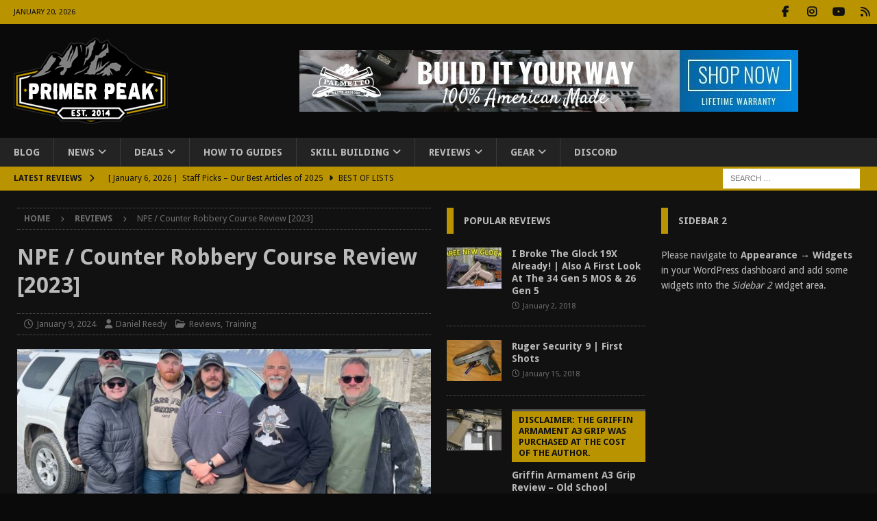

--- FILE ---
content_type: text/html; charset=UTF-8
request_url: https://www.primerpeak.com/npe-counter-robbery-course-review/
body_size: 38238
content:
<!DOCTYPE html>
<html class="no-js mh-two-sb" lang="en-US">
<head>
<meta charset="UTF-8">
<meta name="viewport" content="width=device-width, initial-scale=1.0">
<link rel="profile" href="http://gmpg.org/xfn/11" />
<link rel="pingback" href="https://www.primerpeak.com/xmlrpc.php" />
<meta name='robots' content='index, follow, max-image-preview:large, max-snippet:-1, max-video-preview:-1' />
<!-- Jetpack Site Verification Tags -->
<meta name="google-site-verification" content="KLlWCv2b0U8tBt_gAFPF98i91SVEUZHNoTzC128i0Sk" />
<meta name="msvalidate.01" content="2111277F276B34508D22526FF6B036F5" />
<meta name="p:domain_verify" content="312d594abe3f417084351257e1e51d08" />

	<!-- This site is optimized with the Yoast SEO plugin v26.6 - https://yoast.com/wordpress/plugins/seo/ -->
	<title>NPE / Counter Robbery Course Review [2023] &#8902; Primer Peak</title>
	<meta name="description" content="Darryl Bolke, Cecil Burch, and Chuck Haggard provide students the skills to succeed in the real world. See the details here on Primer Peak" />
	<link rel="canonical" href="https://www.primerpeak.com/npe-counter-robbery-course-review/" />
	<meta property="og:locale" content="en_US" />
	<meta property="og:type" content="article" />
	<meta property="og:title" content="NPE / Counter Robbery Course Review [2023] &#8902; Primer Peak" />
	<meta property="og:description" content="Darryl Bolke, Cecil Burch, and Chuck Haggard provide students the skills to succeed in the real world. See the details here on Primer Peak" />
	<meta property="og:url" content="https://www.primerpeak.com/npe-counter-robbery-course-review/" />
	<meta property="og:site_name" content="Primer Peak" />
	<meta property="article:publisher" content="https://www.facebook.com/primerpeak/" />
	<meta property="article:published_time" content="2024-01-09T12:30:56+00:00" />
	<meta property="article:modified_time" content="2024-01-09T23:37:03+00:00" />
	<meta property="og:image" content="https://www.primerpeak.com/wp-content/uploads/2023/04/End-of-Day-3-Photo-.jpg" />
	<meta property="og:image:width" content="1200" />
	<meta property="og:image:height" content="900" />
	<meta property="og:image:type" content="image/jpeg" />
	<meta name="author" content="Daniel Reedy" />
	<meta name="twitter:card" content="summary_large_image" />
	<meta name="twitter:label1" content="Written by" />
	<meta name="twitter:data1" content="Daniel Reedy" />
	<meta name="twitter:label2" content="Est. reading time" />
	<meta name="twitter:data2" content="15 minutes" />
	<script type="application/ld+json" class="yoast-schema-graph">{"@context":"https://schema.org","@graph":[{"@type":"Article","@id":"https://www.primerpeak.com/npe-counter-robbery-course-review/#article","isPartOf":{"@id":"https://www.primerpeak.com/npe-counter-robbery-course-review/"},"author":{"name":"Daniel Reedy","@id":"https://www.primerpeak.com/#/schema/person/86d9fadb89ecc25974cc78c29a821460"},"headline":"NPE / Counter Robbery Course Review [2023]","datePublished":"2024-01-09T12:30:56+00:00","dateModified":"2024-01-09T23:37:03+00:00","mainEntityOfPage":{"@id":"https://www.primerpeak.com/npe-counter-robbery-course-review/"},"wordCount":3054,"commentCount":2,"publisher":{"@id":"https://www.primerpeak.com/#organization"},"image":{"@id":"https://www.primerpeak.com/npe-counter-robbery-course-review/#primaryimage"},"thumbnailUrl":"https://www.primerpeak.com/wp-content/uploads/2023/04/End-of-Day-3-Photo-.jpg","keywords":["concealment","EDC","revolvers","Training After Action Reports"],"articleSection":["Reviews","Training"],"inLanguage":"en-US","potentialAction":[{"@type":"CommentAction","name":"Comment","target":["https://www.primerpeak.com/npe-counter-robbery-course-review/#respond"]}]},{"@type":"WebPage","@id":"https://www.primerpeak.com/npe-counter-robbery-course-review/","url":"https://www.primerpeak.com/npe-counter-robbery-course-review/","name":"NPE / Counter Robbery Course Review [2023] &#8902; Primer Peak","isPartOf":{"@id":"https://www.primerpeak.com/#website"},"primaryImageOfPage":{"@id":"https://www.primerpeak.com/npe-counter-robbery-course-review/#primaryimage"},"image":{"@id":"https://www.primerpeak.com/npe-counter-robbery-course-review/#primaryimage"},"thumbnailUrl":"https://www.primerpeak.com/wp-content/uploads/2023/04/End-of-Day-3-Photo-.jpg","datePublished":"2024-01-09T12:30:56+00:00","dateModified":"2024-01-09T23:37:03+00:00","description":"Darryl Bolke, Cecil Burch, and Chuck Haggard provide students the skills to succeed in the real world. See the details here on Primer Peak","breadcrumb":{"@id":"https://www.primerpeak.com/npe-counter-robbery-course-review/#breadcrumb"},"inLanguage":"en-US","potentialAction":[{"@type":"ReadAction","target":["https://www.primerpeak.com/npe-counter-robbery-course-review/"]}]},{"@type":"ImageObject","inLanguage":"en-US","@id":"https://www.primerpeak.com/npe-counter-robbery-course-review/#primaryimage","url":"https://www.primerpeak.com/wp-content/uploads/2023/04/End-of-Day-3-Photo-.jpg","contentUrl":"https://www.primerpeak.com/wp-content/uploads/2023/04/End-of-Day-3-Photo-.jpg","width":1200,"height":900,"caption":"Dan, Ally, and I with Cecil, Darryl, and Chuck."},{"@type":"BreadcrumbList","@id":"https://www.primerpeak.com/npe-counter-robbery-course-review/#breadcrumb","itemListElement":[{"@type":"ListItem","position":1,"name":"Home","item":"https://www.primerpeak.com/"},{"@type":"ListItem","position":2,"name":"NPE / Counter Robbery Course Review [2023]"}]},{"@type":"WebSite","@id":"https://www.primerpeak.com/#website","url":"https://www.primerpeak.com/","name":"Primer Peak","description":"Your Source For Everything Outdoors","publisher":{"@id":"https://www.primerpeak.com/#organization"},"potentialAction":[{"@type":"SearchAction","target":{"@type":"EntryPoint","urlTemplate":"https://www.primerpeak.com/?s={search_term_string}"},"query-input":{"@type":"PropertyValueSpecification","valueRequired":true,"valueName":"search_term_string"}}],"inLanguage":"en-US"},{"@type":"Organization","@id":"https://www.primerpeak.com/#organization","name":"Primer Peak","url":"https://www.primerpeak.com/","logo":{"@type":"ImageObject","inLanguage":"en-US","@id":"https://www.primerpeak.com/#/schema/logo/image/","url":"https://www.primerpeak.com/wp-content/uploads/2020/02/Primer-Peak-Established.png","contentUrl":"https://www.primerpeak.com/wp-content/uploads/2020/02/Primer-Peak-Established.png","width":1200,"height":670,"caption":"Primer Peak"},"image":{"@id":"https://www.primerpeak.com/#/schema/logo/image/"},"sameAs":["https://www.facebook.com/primerpeak/"]},{"@type":"Person","@id":"https://www.primerpeak.com/#/schema/person/86d9fadb89ecc25974cc78c29a821460","name":"Daniel Reedy","image":{"@type":"ImageObject","inLanguage":"en-US","@id":"https://www.primerpeak.com/#/schema/person/image/","url":"https://secure.gravatar.com/avatar/1014ce8df8558d14897b982626e28a31282e8f57264e48a0ca9358e5369b9387?s=96&d=retro&r=r","contentUrl":"https://secure.gravatar.com/avatar/1014ce8df8558d14897b982626e28a31282e8f57264e48a0ca9358e5369b9387?s=96&d=retro&r=r","caption":"Daniel Reedy"},"description":"Daniel holds instructor certifications from Rangemaster, Agile Training &amp; Consulting, and the NRA. He has received training from Craig Douglas, Tom Givens, and Steve Fisher among others. He also has experience competing in USPSA, CAS, 3 Gun, and Steel Challenge. In his free time Daniel enjoys petting puppies and reading the Constitution. His work is also published by Athlon Outdoors, AmmoLand, Recoil Concealment, Air Force Times, and other publications.","sameAs":["https://patreon.com/DanReedyWriter"],"url":"https://www.primerpeak.com/author/danielr/"}]}</script>
	<!-- / Yoast SEO plugin. -->


<link rel="amphtml" href="https://www.primerpeak.com/npe-counter-robbery-course-review/amp/" /><meta name="generator" content="AMP for WP 1.1.9"/><link rel='dns-prefetch' href='//www.googletagmanager.com' />
<link rel='dns-prefetch' href='//stats.wp.com' />
<link rel='dns-prefetch' href='//fonts.googleapis.com' />
<link rel='dns-prefetch' href='//v0.wordpress.com' />
<link rel='dns-prefetch' href='//widgets.wp.com' />
<link rel='dns-prefetch' href='//s0.wp.com' />
<link rel='dns-prefetch' href='//0.gravatar.com' />
<link rel='dns-prefetch' href='//1.gravatar.com' />
<link rel='dns-prefetch' href='//2.gravatar.com' />
<link rel="alternate" type="application/rss+xml" title="Primer Peak &raquo; Feed" href="https://www.primerpeak.com/feed/" />
<link rel="alternate" type="application/rss+xml" title="Primer Peak &raquo; Comments Feed" href="https://www.primerpeak.com/comments/feed/" />
<link rel="alternate" type="application/rss+xml" title="Primer Peak &raquo; NPE / Counter Robbery Course Review [2023] Comments Feed" href="https://www.primerpeak.com/npe-counter-robbery-course-review/feed/" />
<link rel="alternate" title="oEmbed (JSON)" type="application/json+oembed" href="https://www.primerpeak.com/wp-json/oembed/1.0/embed?url=https%3A%2F%2Fwww.primerpeak.com%2Fnpe-counter-robbery-course-review%2F" />
<link rel="alternate" title="oEmbed (XML)" type="text/xml+oembed" href="https://www.primerpeak.com/wp-json/oembed/1.0/embed?url=https%3A%2F%2Fwww.primerpeak.com%2Fnpe-counter-robbery-course-review%2F&#038;format=xml" />
<style id='wp-img-auto-sizes-contain-inline-css' type='text/css'>
img:is([sizes=auto i],[sizes^="auto," i]){contain-intrinsic-size:3000px 1500px}
/*# sourceURL=wp-img-auto-sizes-contain-inline-css */
</style>
<link rel='stylesheet' id='dashicons-css' href='https://www.primerpeak.com/wp-includes/css/dashicons.min.css?ver=6.9' type='text/css' media='all' />
<link rel='stylesheet' id='post-views-counter-frontend-css' href='https://www.primerpeak.com/wp-content/plugins/post-views-counter/css/frontend.css?ver=1.6.1' type='text/css' media='all' />
<style id='wp-emoji-styles-inline-css' type='text/css'>

	img.wp-smiley, img.emoji {
		display: inline !important;
		border: none !important;
		box-shadow: none !important;
		height: 1em !important;
		width: 1em !important;
		margin: 0 0.07em !important;
		vertical-align: -0.1em !important;
		background: none !important;
		padding: 0 !important;
	}
/*# sourceURL=wp-emoji-styles-inline-css */
</style>
<style id='wp-block-library-inline-css' type='text/css'>
:root{--wp-block-synced-color:#7a00df;--wp-block-synced-color--rgb:122,0,223;--wp-bound-block-color:var(--wp-block-synced-color);--wp-editor-canvas-background:#ddd;--wp-admin-theme-color:#007cba;--wp-admin-theme-color--rgb:0,124,186;--wp-admin-theme-color-darker-10:#006ba1;--wp-admin-theme-color-darker-10--rgb:0,107,160.5;--wp-admin-theme-color-darker-20:#005a87;--wp-admin-theme-color-darker-20--rgb:0,90,135;--wp-admin-border-width-focus:2px}@media (min-resolution:192dpi){:root{--wp-admin-border-width-focus:1.5px}}.wp-element-button{cursor:pointer}:root .has-very-light-gray-background-color{background-color:#eee}:root .has-very-dark-gray-background-color{background-color:#313131}:root .has-very-light-gray-color{color:#eee}:root .has-very-dark-gray-color{color:#313131}:root .has-vivid-green-cyan-to-vivid-cyan-blue-gradient-background{background:linear-gradient(135deg,#00d084,#0693e3)}:root .has-purple-crush-gradient-background{background:linear-gradient(135deg,#34e2e4,#4721fb 50%,#ab1dfe)}:root .has-hazy-dawn-gradient-background{background:linear-gradient(135deg,#faaca8,#dad0ec)}:root .has-subdued-olive-gradient-background{background:linear-gradient(135deg,#fafae1,#67a671)}:root .has-atomic-cream-gradient-background{background:linear-gradient(135deg,#fdd79a,#004a59)}:root .has-nightshade-gradient-background{background:linear-gradient(135deg,#330968,#31cdcf)}:root .has-midnight-gradient-background{background:linear-gradient(135deg,#020381,#2874fc)}:root{--wp--preset--font-size--normal:16px;--wp--preset--font-size--huge:42px}.has-regular-font-size{font-size:1em}.has-larger-font-size{font-size:2.625em}.has-normal-font-size{font-size:var(--wp--preset--font-size--normal)}.has-huge-font-size{font-size:var(--wp--preset--font-size--huge)}.has-text-align-center{text-align:center}.has-text-align-left{text-align:left}.has-text-align-right{text-align:right}.has-fit-text{white-space:nowrap!important}#end-resizable-editor-section{display:none}.aligncenter{clear:both}.items-justified-left{justify-content:flex-start}.items-justified-center{justify-content:center}.items-justified-right{justify-content:flex-end}.items-justified-space-between{justify-content:space-between}.screen-reader-text{border:0;clip-path:inset(50%);height:1px;margin:-1px;overflow:hidden;padding:0;position:absolute;width:1px;word-wrap:normal!important}.screen-reader-text:focus{background-color:#ddd;clip-path:none;color:#444;display:block;font-size:1em;height:auto;left:5px;line-height:normal;padding:15px 23px 14px;text-decoration:none;top:5px;width:auto;z-index:100000}html :where(.has-border-color){border-style:solid}html :where([style*=border-top-color]){border-top-style:solid}html :where([style*=border-right-color]){border-right-style:solid}html :where([style*=border-bottom-color]){border-bottom-style:solid}html :where([style*=border-left-color]){border-left-style:solid}html :where([style*=border-width]){border-style:solid}html :where([style*=border-top-width]){border-top-style:solid}html :where([style*=border-right-width]){border-right-style:solid}html :where([style*=border-bottom-width]){border-bottom-style:solid}html :where([style*=border-left-width]){border-left-style:solid}html :where(img[class*=wp-image-]){height:auto;max-width:100%}:where(figure){margin:0 0 1em}html :where(.is-position-sticky){--wp-admin--admin-bar--position-offset:var(--wp-admin--admin-bar--height,0px)}@media screen and (max-width:600px){html :where(.is-position-sticky){--wp-admin--admin-bar--position-offset:0px}}

/*# sourceURL=wp-block-library-inline-css */
</style><link rel='stylesheet' id='wp-block-heading-css' href='https://www.primerpeak.com/wp-includes/blocks/heading/style.min.css?ver=6.9' type='text/css' media='all' />
<link rel='stylesheet' id='wp-block-group-css' href='https://www.primerpeak.com/wp-includes/blocks/group/style.min.css?ver=6.9' type='text/css' media='all' />
<link rel='stylesheet' id='wp-block-paragraph-css' href='https://www.primerpeak.com/wp-includes/blocks/paragraph/style.min.css?ver=6.9' type='text/css' media='all' />
<style id='global-styles-inline-css' type='text/css'>
:root{--wp--preset--aspect-ratio--square: 1;--wp--preset--aspect-ratio--4-3: 4/3;--wp--preset--aspect-ratio--3-4: 3/4;--wp--preset--aspect-ratio--3-2: 3/2;--wp--preset--aspect-ratio--2-3: 2/3;--wp--preset--aspect-ratio--16-9: 16/9;--wp--preset--aspect-ratio--9-16: 9/16;--wp--preset--color--black: #000000;--wp--preset--color--cyan-bluish-gray: #abb8c3;--wp--preset--color--white: #ffffff;--wp--preset--color--pale-pink: #f78da7;--wp--preset--color--vivid-red: #cf2e2e;--wp--preset--color--luminous-vivid-orange: #ff6900;--wp--preset--color--luminous-vivid-amber: #fcb900;--wp--preset--color--light-green-cyan: #7bdcb5;--wp--preset--color--vivid-green-cyan: #00d084;--wp--preset--color--pale-cyan-blue: #8ed1fc;--wp--preset--color--vivid-cyan-blue: #0693e3;--wp--preset--color--vivid-purple: #9b51e0;--wp--preset--gradient--vivid-cyan-blue-to-vivid-purple: linear-gradient(135deg,rgb(6,147,227) 0%,rgb(155,81,224) 100%);--wp--preset--gradient--light-green-cyan-to-vivid-green-cyan: linear-gradient(135deg,rgb(122,220,180) 0%,rgb(0,208,130) 100%);--wp--preset--gradient--luminous-vivid-amber-to-luminous-vivid-orange: linear-gradient(135deg,rgb(252,185,0) 0%,rgb(255,105,0) 100%);--wp--preset--gradient--luminous-vivid-orange-to-vivid-red: linear-gradient(135deg,rgb(255,105,0) 0%,rgb(207,46,46) 100%);--wp--preset--gradient--very-light-gray-to-cyan-bluish-gray: linear-gradient(135deg,rgb(238,238,238) 0%,rgb(169,184,195) 100%);--wp--preset--gradient--cool-to-warm-spectrum: linear-gradient(135deg,rgb(74,234,220) 0%,rgb(151,120,209) 20%,rgb(207,42,186) 40%,rgb(238,44,130) 60%,rgb(251,105,98) 80%,rgb(254,248,76) 100%);--wp--preset--gradient--blush-light-purple: linear-gradient(135deg,rgb(255,206,236) 0%,rgb(152,150,240) 100%);--wp--preset--gradient--blush-bordeaux: linear-gradient(135deg,rgb(254,205,165) 0%,rgb(254,45,45) 50%,rgb(107,0,62) 100%);--wp--preset--gradient--luminous-dusk: linear-gradient(135deg,rgb(255,203,112) 0%,rgb(199,81,192) 50%,rgb(65,88,208) 100%);--wp--preset--gradient--pale-ocean: linear-gradient(135deg,rgb(255,245,203) 0%,rgb(182,227,212) 50%,rgb(51,167,181) 100%);--wp--preset--gradient--electric-grass: linear-gradient(135deg,rgb(202,248,128) 0%,rgb(113,206,126) 100%);--wp--preset--gradient--midnight: linear-gradient(135deg,rgb(2,3,129) 0%,rgb(40,116,252) 100%);--wp--preset--font-size--small: 13px;--wp--preset--font-size--medium: 20px;--wp--preset--font-size--large: 36px;--wp--preset--font-size--x-large: 42px;--wp--preset--spacing--20: 0.44rem;--wp--preset--spacing--30: 0.67rem;--wp--preset--spacing--40: 1rem;--wp--preset--spacing--50: 1.5rem;--wp--preset--spacing--60: 2.25rem;--wp--preset--spacing--70: 3.38rem;--wp--preset--spacing--80: 5.06rem;--wp--preset--shadow--natural: 6px 6px 9px rgba(0, 0, 0, 0.2);--wp--preset--shadow--deep: 12px 12px 50px rgba(0, 0, 0, 0.4);--wp--preset--shadow--sharp: 6px 6px 0px rgba(0, 0, 0, 0.2);--wp--preset--shadow--outlined: 6px 6px 0px -3px rgb(255, 255, 255), 6px 6px rgb(0, 0, 0);--wp--preset--shadow--crisp: 6px 6px 0px rgb(0, 0, 0);}:where(.is-layout-flex){gap: 0.5em;}:where(.is-layout-grid){gap: 0.5em;}body .is-layout-flex{display: flex;}.is-layout-flex{flex-wrap: wrap;align-items: center;}.is-layout-flex > :is(*, div){margin: 0;}body .is-layout-grid{display: grid;}.is-layout-grid > :is(*, div){margin: 0;}:where(.wp-block-columns.is-layout-flex){gap: 2em;}:where(.wp-block-columns.is-layout-grid){gap: 2em;}:where(.wp-block-post-template.is-layout-flex){gap: 1.25em;}:where(.wp-block-post-template.is-layout-grid){gap: 1.25em;}.has-black-color{color: var(--wp--preset--color--black) !important;}.has-cyan-bluish-gray-color{color: var(--wp--preset--color--cyan-bluish-gray) !important;}.has-white-color{color: var(--wp--preset--color--white) !important;}.has-pale-pink-color{color: var(--wp--preset--color--pale-pink) !important;}.has-vivid-red-color{color: var(--wp--preset--color--vivid-red) !important;}.has-luminous-vivid-orange-color{color: var(--wp--preset--color--luminous-vivid-orange) !important;}.has-luminous-vivid-amber-color{color: var(--wp--preset--color--luminous-vivid-amber) !important;}.has-light-green-cyan-color{color: var(--wp--preset--color--light-green-cyan) !important;}.has-vivid-green-cyan-color{color: var(--wp--preset--color--vivid-green-cyan) !important;}.has-pale-cyan-blue-color{color: var(--wp--preset--color--pale-cyan-blue) !important;}.has-vivid-cyan-blue-color{color: var(--wp--preset--color--vivid-cyan-blue) !important;}.has-vivid-purple-color{color: var(--wp--preset--color--vivid-purple) !important;}.has-black-background-color{background-color: var(--wp--preset--color--black) !important;}.has-cyan-bluish-gray-background-color{background-color: var(--wp--preset--color--cyan-bluish-gray) !important;}.has-white-background-color{background-color: var(--wp--preset--color--white) !important;}.has-pale-pink-background-color{background-color: var(--wp--preset--color--pale-pink) !important;}.has-vivid-red-background-color{background-color: var(--wp--preset--color--vivid-red) !important;}.has-luminous-vivid-orange-background-color{background-color: var(--wp--preset--color--luminous-vivid-orange) !important;}.has-luminous-vivid-amber-background-color{background-color: var(--wp--preset--color--luminous-vivid-amber) !important;}.has-light-green-cyan-background-color{background-color: var(--wp--preset--color--light-green-cyan) !important;}.has-vivid-green-cyan-background-color{background-color: var(--wp--preset--color--vivid-green-cyan) !important;}.has-pale-cyan-blue-background-color{background-color: var(--wp--preset--color--pale-cyan-blue) !important;}.has-vivid-cyan-blue-background-color{background-color: var(--wp--preset--color--vivid-cyan-blue) !important;}.has-vivid-purple-background-color{background-color: var(--wp--preset--color--vivid-purple) !important;}.has-black-border-color{border-color: var(--wp--preset--color--black) !important;}.has-cyan-bluish-gray-border-color{border-color: var(--wp--preset--color--cyan-bluish-gray) !important;}.has-white-border-color{border-color: var(--wp--preset--color--white) !important;}.has-pale-pink-border-color{border-color: var(--wp--preset--color--pale-pink) !important;}.has-vivid-red-border-color{border-color: var(--wp--preset--color--vivid-red) !important;}.has-luminous-vivid-orange-border-color{border-color: var(--wp--preset--color--luminous-vivid-orange) !important;}.has-luminous-vivid-amber-border-color{border-color: var(--wp--preset--color--luminous-vivid-amber) !important;}.has-light-green-cyan-border-color{border-color: var(--wp--preset--color--light-green-cyan) !important;}.has-vivid-green-cyan-border-color{border-color: var(--wp--preset--color--vivid-green-cyan) !important;}.has-pale-cyan-blue-border-color{border-color: var(--wp--preset--color--pale-cyan-blue) !important;}.has-vivid-cyan-blue-border-color{border-color: var(--wp--preset--color--vivid-cyan-blue) !important;}.has-vivid-purple-border-color{border-color: var(--wp--preset--color--vivid-purple) !important;}.has-vivid-cyan-blue-to-vivid-purple-gradient-background{background: var(--wp--preset--gradient--vivid-cyan-blue-to-vivid-purple) !important;}.has-light-green-cyan-to-vivid-green-cyan-gradient-background{background: var(--wp--preset--gradient--light-green-cyan-to-vivid-green-cyan) !important;}.has-luminous-vivid-amber-to-luminous-vivid-orange-gradient-background{background: var(--wp--preset--gradient--luminous-vivid-amber-to-luminous-vivid-orange) !important;}.has-luminous-vivid-orange-to-vivid-red-gradient-background{background: var(--wp--preset--gradient--luminous-vivid-orange-to-vivid-red) !important;}.has-very-light-gray-to-cyan-bluish-gray-gradient-background{background: var(--wp--preset--gradient--very-light-gray-to-cyan-bluish-gray) !important;}.has-cool-to-warm-spectrum-gradient-background{background: var(--wp--preset--gradient--cool-to-warm-spectrum) !important;}.has-blush-light-purple-gradient-background{background: var(--wp--preset--gradient--blush-light-purple) !important;}.has-blush-bordeaux-gradient-background{background: var(--wp--preset--gradient--blush-bordeaux) !important;}.has-luminous-dusk-gradient-background{background: var(--wp--preset--gradient--luminous-dusk) !important;}.has-pale-ocean-gradient-background{background: var(--wp--preset--gradient--pale-ocean) !important;}.has-electric-grass-gradient-background{background: var(--wp--preset--gradient--electric-grass) !important;}.has-midnight-gradient-background{background: var(--wp--preset--gradient--midnight) !important;}.has-small-font-size{font-size: var(--wp--preset--font-size--small) !important;}.has-medium-font-size{font-size: var(--wp--preset--font-size--medium) !important;}.has-large-font-size{font-size: var(--wp--preset--font-size--large) !important;}.has-x-large-font-size{font-size: var(--wp--preset--font-size--x-large) !important;}
/*# sourceURL=global-styles-inline-css */
</style>

<style id='classic-theme-styles-inline-css' type='text/css'>
/*! This file is auto-generated */
.wp-block-button__link{color:#fff;background-color:#32373c;border-radius:9999px;box-shadow:none;text-decoration:none;padding:calc(.667em + 2px) calc(1.333em + 2px);font-size:1.125em}.wp-block-file__button{background:#32373c;color:#fff;text-decoration:none}
/*# sourceURL=/wp-includes/css/classic-themes.min.css */
</style>
<link rel='stylesheet' id='mh-google-fonts-css' href='https://fonts.googleapis.com/css?family=Droid+Sans:300,400,400italic,600,700&#038;subset=latin,latin-ext' type='text/css' media='all' />
<link rel='stylesheet' id='mh-font-awesome-css' href='https://www.primerpeak.com/wp-content/themes/mh-magazine/includes/core/assets/css/font-awesome.min.css' type='text/css' media='all' />
<link rel='stylesheet' id='mh-magazine-css' href='https://www.primerpeak.com/wp-content/themes/mh-magazine/style.css?ver=5.0.3' type='text/css' media='all' />
<link rel='stylesheet' id='subscribe-modal-css-css' href='https://www.primerpeak.com/wp-content/plugins/jetpack/modules/subscriptions/subscribe-modal/subscribe-modal.css?ver=15.3.1' type='text/css' media='all' />
<link rel='stylesheet' id='jetpack_likes-css' href='https://www.primerpeak.com/wp-content/plugins/jetpack/modules/likes/style.css?ver=15.3.1' type='text/css' media='all' />
<script type="text/javascript" src="https://www.primerpeak.com/wp-includes/js/jquery/jquery.min.js?ver=3.7.1" id="jquery-core-js"></script>
<script type="text/javascript" src="https://www.primerpeak.com/wp-includes/js/jquery/jquery-migrate.min.js?ver=3.4.1" id="jquery-migrate-js"></script>
<script type="text/javascript" id="mh-scripts-js-extra">
/* <![CDATA[ */
var mh = {"text":{"toggle_menu":"Toggle Menu"}};
//# sourceURL=mh-scripts-js-extra
/* ]]> */
</script>
<script type="text/javascript" src="https://www.primerpeak.com/wp-content/themes/mh-magazine/includes/core/assets/js/scripts.js?ver=5.0.3" id="mh-scripts-js"></script>

<!-- Google tag (gtag.js) snippet added by Site Kit -->
<!-- Google Analytics snippet added by Site Kit -->
<script type="text/javascript" src="https://www.googletagmanager.com/gtag/js?id=GT-NNXB838" id="google_gtagjs-js" async></script>
<script type="text/javascript" id="google_gtagjs-js-after">
/* <![CDATA[ */
window.dataLayer = window.dataLayer || [];function gtag(){dataLayer.push(arguments);}
gtag("set","linker",{"domains":["www.primerpeak.com"]});
gtag("js", new Date());
gtag("set", "developer_id.dZTNiMT", true);
gtag("config", "GT-NNXB838");
//# sourceURL=google_gtagjs-js-after
/* ]]> */
</script>
<link rel="https://api.w.org/" href="https://www.primerpeak.com/wp-json/" /><link rel="alternate" title="JSON" type="application/json" href="https://www.primerpeak.com/wp-json/wp/v2/posts/36663" /><link rel="EditURI" type="application/rsd+xml" title="RSD" href="https://www.primerpeak.com/xmlrpc.php?rsd" />
<meta name="generator" content="WordPress 6.9" />
<link rel='shortlink' href='https://www.primerpeak.com/?p=36663' />
<meta name="generator" content="Site Kit by Google 1.168.0" />	<style>img#wpstats{display:none}</style>
		<!--[if lt IE 9]>
<script src="https://www.primerpeak.com/wp-content/themes/mh-magazine/js/css3-mediaqueries.js"></script>
<![endif]-->
<!--[if lt IE 9]>
<script src="https://www.primerpeak.com/wp-content/themes/mh-magazine/js/css3-mediaqueries.js"></script>
<![endif]-->
<style type="text/css">
.mh-header { background: #111111; }
.mh-wrapper, .mh-widget-layout8 .mh-widget-title-inner, #mh-mobile .mh-slider-layout4 .mh-slider-caption { background: #111111; }
.mh-breadcrumb, .entry-header .entry-meta, .mh-subheading-top, .mh-author-box, .mh-author-box-avatar, .mh-post-nav, .mh-comment-list .comment-body, .mh-comment-list .avatar, .mh-ping-list .mh-ping-item, .mh-ping-list .mh-ping-item:first-child, .mh-loop-description, .mh-loop-ad, .mh-sitemap-list > li, .mh-sitemap-list .children li, .mh-widget-layout7 .mh-widget-title, .mh-custom-posts-item, .mh-posts-large-item, .mh-posts-list-item, #mh-mobile .mh-posts-grid, #mh-mobile .mh-posts-grid-col, #mh-mobile .mh-posts-digest-wrap, #mh-mobile .mh-posts-digest-item, #mh-mobile .mh-posts-focus-item, .mh-category-column-item, .mh-user-item, .widget_archive li, .widget_categories li, .widget_pages li a, .widget_meta li, .widget_nav_menu .menu > li, .widget_rss li, .widget_recent_entries li, .recentcomments, .mh-box, table, td, th, pre { border-color: rgba(255, 255, 255, 0.3); }
#mh-mobile .mh-posts-stacked-overlay-small { border-color: #111111; }
.mh-navigation li:hover, .mh-navigation ul li:hover > ul, .mh-main-nav-wrap, .mh-main-nav, .mh-social-nav li a:hover, .entry-tags li, .mh-slider-caption, .mh-widget-layout8 .mh-widget-title .mh-footer-widget-title-inner, .mh-widget-col-1 .mh-slider-caption, .mh-widget-col-1 .mh-posts-lineup-caption, .mh-carousel-layout1, .mh-spotlight-widget, .mh-social-widget li a, .mh-author-bio-widget, .mh-footer-widget .mh-tab-comment-excerpt, .mh-nip-item:hover .mh-nip-overlay, .mh-widget .tagcloud a, .mh-footer-widget .tagcloud a, .mh-footer, .mh-copyright-wrap, input[type=submit]:hover, #infinite-handle span:hover { background: #232323; }
.mh-extra-nav-bg { background: rgba(35, 35, 35, 0.2); }
.mh-slider-caption, .mh-posts-stacked-title, .mh-posts-lineup-caption { background: #232323; background: rgba(35, 35, 35, 0.8); }
@media screen and (max-width: 900px) { #mh-mobile .mh-slider-caption, #mh-mobile .mh-posts-lineup-caption { background: rgba(35, 35, 35, 1); } }
.slicknav_menu, .slicknav_nav ul, #mh-mobile .mh-footer-widget .mh-posts-stacked-overlay { border-color: #232323; }
.mh-copyright, .mh-copyright a { color: #fff; }
.mh-widget-layout4 .mh-widget-title { background: #ba9400; background: rgba(186, 148, 0, 0.6); }
.mh-preheader, .mh-wide-layout .mh-subheader, .mh-ticker-title, .mh-main-nav li:hover, .mh-footer-nav, .slicknav_menu, .slicknav_btn, .slicknav_nav .slicknav_item:hover, .slicknav_nav a:hover, .mh-back-to-top, .mh-subheading, .entry-tags .fa, .entry-tags li:hover, .mh-widget-layout2 .mh-widget-title, .mh-widget-layout4 .mh-widget-title-inner, .mh-widget-layout4 .mh-footer-widget-title, .mh-widget-layout5 .mh-widget-title-inner, .mh-widget-layout6 .mh-widget-title, #mh-mobile .flex-control-paging li a.flex-active, .mh-image-caption, .mh-carousel-layout1 .mh-carousel-caption, .mh-tab-button.active, .mh-tab-button.active:hover, .mh-footer-widget .mh-tab-button.active, .mh-social-widget li:hover a, .mh-footer-widget .mh-social-widget li a, .mh-footer-widget .mh-author-bio-widget, .tagcloud a:hover, .mh-widget .tagcloud a:hover, .mh-footer-widget .tagcloud a:hover, .mh-posts-stacked-item .mh-meta, .page-numbers:hover, .mh-loop-pagination .current, .mh-comments-pagination .current, .pagelink, a:hover .pagelink, input[type=submit], #infinite-handle span { background: #ba9400; }
.mh-main-nav-wrap .slicknav_nav ul, blockquote, .mh-widget-layout1 .mh-widget-title, .mh-widget-layout3 .mh-widget-title, .mh-widget-layout5 .mh-widget-title, .mh-widget-layout8 .mh-widget-title:after, #mh-mobile .mh-slider-caption, .mh-carousel-layout1, .mh-spotlight-widget, .mh-author-bio-widget, .mh-author-bio-title, .mh-author-bio-image-frame, .mh-video-widget, .mh-tab-buttons, textarea:hover, input[type=text]:hover, input[type=email]:hover, input[type=tel]:hover, input[type=url]:hover { border-color: #ba9400; }
.mh-header-tagline, .mh-dropcap, .mh-carousel-layout1 .flex-direction-nav a, .mh-carousel-layout2 .mh-carousel-caption, .mh-posts-digest-small-category, .mh-posts-lineup-more, .bypostauthor .fn:after, .mh-comment-list .comment-reply-link:before, #respond #cancel-comment-reply-link:before { color: #ba9400; }
.mh-subheader, .page-numbers, a .pagelink, .mh-widget-layout3 .mh-widget-title, .mh-widget .search-form, .mh-tab-button, .mh-tab-content, .mh-nip-widget, .mh-magazine-facebook-page-widget, .mh-social-widget, .mh-posts-horizontal-widget, .mh-ad-spot, .mh-info-spot { background: #111111; }
.mh-tab-post-item { border-color: rgba(255, 255, 255, 0.3); }
.mh-tab-comment-excerpt { background: rgba(255, 255, 255, 0.6); }
body, a, blockquote, blockquote cite, .post .entry-title, .page-title, .entry-content h1, .entry-content h2, .entry-content h3, .entry-content h4, .entry-content h5, .entry-content h6, .wp-caption-text, .wp-block-image figcaption, .wp-block-audio figcaption, #respond .comment-reply-title, #respond #cancel-comment-reply-link, #respond .logged-in-as a, .mh-ping-list .mh-ping-item a, .mh-widget-layout1 .mh-widget-title, .mh-widget-layout7 .mh-widget-title, .mh-widget-layout8 .mh-widget-title, .mh-slider-layout4 .mh-slider-caption, .mh-slider-layout4 .mh-slider-caption a, .mh-slider-layout4 .mh-slider-caption a:hover { color: #bababa; }
#mh-mobile .mh-header-nav li:hover a, .mh-main-nav li a, .mh-extra-nav li:hover a, .mh-footer-nav li:hover a, .mh-social-nav li:hover .fa-mh-social, .mh-main-nav-wrap .slicknav_menu a, .mh-main-nav-wrap .slicknav_menu a:hover, .entry-tags a, .mh-slider-caption, .mh-slider-caption a, .mh-slider-caption a:hover, .mh-spotlight-widget, #mh-mobile .mh-spotlight-widget a, #mh-mobile .mh-spotlight-widget a:hover, .mh-spotlight-widget .mh-spotlight-meta, .mh-posts-stacked-title a, .mh-posts-stacked-title a:hover, .mh-posts-lineup-widget a, .mh-posts-lineup-widget a:hover, .mh-posts-lineup-caption, .mh-footer-widget .mh-tabbed-widget, .mh-footer-widget .mh-tabbed-widget a, .mh-footer-widget .mh-tabbed-widget a:hover, .mh-author-bio-title, .mh-author-bio-text, .mh-social-widget .fa-mh-social, .mh-footer, .mh-footer a, .mh-footer a:hover, .mh-footer .mh-meta, .mh-footer .mh-meta a, .mh-footer .mh-meta a:hover, .mh-footer .wp-caption-text, .mh-widget-layout1 .mh-widget-title.mh-footer-widget-title, .mh-widget-layout1 .mh-widget-title.mh-footer-widget-title a, .mh-widget-layout3 .mh-widget-title.mh-footer-widget-title, .mh-widget-layout3 .mh-widget-title.mh-footer-widget-title a, .mh-widget-layout7 .mh-widget-title.mh-footer-widget-title, .mh-widget-layout7 .mh-widget-title.mh-footer-widget-title a, .mh-widget-layout8 .mh-widget-title.mh-footer-widget-title, .mh-widget-layout8 .mh-widget-title.mh-footer-widget-title a, .mh-copyright, .mh-copyright a, .mh-copyright a:hover, .tagcloud a, .mh-tabbed-widget .tagcloud a, input[type=submit]:hover, #infinite-handle span:hover { color: #bababa; }
.mh-main-nav-wrap .slicknav_menu .slicknav_icon-bar { background: #bababa; }
.mh-header-nav-top li a, .mh-wide-layout .mh-header-nav-bottom li a, .mh-main-nav li:hover > a, .mh-footer-nav li a, .mh-social-nav-top .fa-mh-social, .mh-wide-layout .mh-social-nav-bottom .fa-mh-social, .slicknav_nav a, .slicknav_nav a:hover, .slicknav_nav .slicknav_item:hover, .slicknav_menu .slicknav_menutxt, .mh-header-date-top, .mh-wide-layout .mh-header-date-bottom, .mh-ticker-title, .mh-boxed-layout .mh-ticker-item-top a, .mh-wide-layout .mh-ticker-item a, .mh-subheading, .entry-tags .fa, .entry-tags a:hover, .mh-content .current, .page-numbers:hover, .pagelink, a:hover .pagelink, .mh-back-to-top, .mh-back-to-top:hover, .mh-widget-layout2 .mh-widget-title, .mh-widget-layout2 .mh-widget-title a, .mh-widget-layout4 .mh-widget-title-inner, .mh-widget-layout4 .mh-widget-title a, .mh-widget-layout5 .mh-widget-title, .mh-widget-layout5 .mh-widget-title a, .mh-widget-layout6 .mh-widget-title, .mh-widget-layout6 .mh-widget-title a, .mh-image-caption, .mh-carousel-layout1 .mh-carousel-caption, .mh-footer-widget .mh-author-bio-title, .mh-footer-widget .mh-author-bio-text, .mh-social-widget li:hover .fa-mh-social, .mh-footer-widget .mh-social-widget .fa-mh-social, #mh-mobile .mh-tab-button.active, .mh-tab-button.active:hover, .tagcloud a:hover, .mh-widget .tagcloud a:hover, .mh-footer-widget .tagcloud a:hover, .mh-posts-stacked-item .mh-meta, .mh-posts-stacked-item .mh-meta a, .mh-posts-stacked-item .mh-meta a:hover, input[type=submit], #infinite-handle span { color: #111111; }
.slicknav_menu .slicknav_icon-bar { background: #111111; }
.mh-header-nav-bottom li a, .mh-social-nav-bottom .fa-mh-social, .mh-boxed-layout .mh-ticker-item-bottom a, .mh-header-date-bottom, .page-numbers, a .pagelink, .mh-widget-layout3 .mh-widget-title, .mh-widget-layout3 .mh-widget-title a, .mh-tabbed-widget, .mh-tabbed-widget a, .mh-posts-horizontal-title a { color: #bababa; }
.mh-meta, .mh-meta a, .mh-breadcrumb, .mh-breadcrumb a, .mh-comment-list .comment-meta, .mh-comment-list .comment-meta a, .mh-comment-list .comment-reply-link, .mh-user-data, .widget_rss .rss-date, .widget_rss cite { color: #6d6d6d; }
.entry-content a { color: #ba9400; }
a:hover, .entry-content a:hover, #respond a:hover, #respond #cancel-comment-reply-link:hover, #respond .logged-in-as a:hover, .mh-comment-list .comment-meta a:hover, .mh-ping-list .mh-ping-item a:hover, .mh-meta a:hover, .mh-breadcrumb a:hover, .mh-tabbed-widget a:hover { color: #0000ee; }
</style>
<style type="text/css">
h1, h2, h3, h4, h5, h6, .mh-custom-posts-small-title { font-family: "Droid Sans", sans-serif; }
body { font-family: "Droid Sans", sans-serif; }
</style>

<!-- Google AdSense meta tags added by Site Kit -->
<meta name="google-adsense-platform-account" content="ca-host-pub-2644536267352236">
<meta name="google-adsense-platform-domain" content="sitekit.withgoogle.com">
<!-- End Google AdSense meta tags added by Site Kit -->
<style type="text/css" id="custom-background-css">
body.custom-background { background-color: #0a0a0a; }
</style>
	    <script>
		if(screen.width<769){
        	window.location = "https://www.primerpeak.com/npe-counter-robbery-course-review/amp/";
        }
    	</script>
<link rel="icon" href="https://www.primerpeak.com/wp-content/uploads/2020/02/cropped-Primer-Favicon-1-32x32.png" sizes="32x32" />
<link rel="icon" href="https://www.primerpeak.com/wp-content/uploads/2020/02/cropped-Primer-Favicon-1-192x192.png" sizes="192x192" />
<link rel="apple-touch-icon" href="https://www.primerpeak.com/wp-content/uploads/2020/02/cropped-Primer-Favicon-1-180x180.png" />
<meta name="msapplication-TileImage" content="https://www.primerpeak.com/wp-content/uploads/2020/02/cropped-Primer-Favicon-1-270x270.png" />
<link rel='stylesheet' id='jetpack-block-subscriptions-css' href='https://www.primerpeak.com/wp-content/plugins/jetpack/_inc/blocks/subscriptions/view.css?minify=false&#038;ver=15.3.1' type='text/css' media='all' />
</head>
<body id="mh-mobile" class="wp-singular post-template-default single single-post postid-36663 single-format-standard custom-background wp-custom-logo wp-theme-mh-magazine mh-wide-layout mh-right-sb mh-loop-layout2 mh-widget-layout3 mh-header-transparent mh-loop-hide-caption" itemscope="itemscope" itemtype="https://schema.org/WebPage">
<div class="mh-header-nav-mobile clearfix"></div>
	<div class="mh-preheader">
		<div class="mh-container mh-container-inner mh-row clearfix">
							<div class="mh-header-bar-content mh-header-bar-top-left mh-col-2-3 clearfix">
											<div class="mh-header-date mh-header-date-top">
							January 20, 2026						</div>
									</div>
										<div class="mh-header-bar-content mh-header-bar-top-right mh-col-1-3 clearfix">
											<nav class="mh-social-icons mh-social-nav mh-social-nav-top clearfix" itemscope="itemscope" itemtype="https://schema.org/SiteNavigationElement">
							<div class="menu-social-header-container"><ul id="menu-social-header" class="menu"><li id="menu-item-549" class="menu-item menu-item-type-custom menu-item-object-custom menu-item-549"><a href="https://www.facebook.com/primerpeak"><i class="fa fa-mh-social"></i><span class="screen-reader-text">Facebook</span></a></li>
<li id="menu-item-550" class="menu-item menu-item-type-custom menu-item-object-custom menu-item-550"><a href="https://www.instagram.com/thepatrickroberts/"><i class="fa fa-mh-social"></i><span class="screen-reader-text">Instagram</span></a></li>
<li id="menu-item-551" class="menu-item menu-item-type-custom menu-item-object-custom menu-item-551"><a href="https://www.youtube.com/FirearmRack"><i class="fa fa-mh-social"></i><span class="screen-reader-text">YouTube</span></a></li>
<li id="menu-item-552" class="menu-item menu-item-type-custom menu-item-object-custom menu-item-552"><a href="https://www.amazon.com/shop/firearmrack"><i class="fa fa-mh-social"></i><span class="screen-reader-text">Amazon</span></a></li>
</ul></div>						</nav>
									</div>
					</div>
	</div>
<header class="mh-header" itemscope="itemscope" itemtype="https://schema.org/WPHeader">
	<div class="mh-container mh-container-inner clearfix">
	   <div class="mh-custom-header clearfix">
<div class="mh-header-columns mh-row clearfix">
<div class="mh-col-1-3 mh-site-identity">
<div class="mh-site-logo" role="banner" itemscope="itemscope" itemtype="https://schema.org/Brand">
<a href="https://www.primerpeak.com/" class="custom-logo-link" rel="home"><img width="225" height="126" src="https://www.primerpeak.com/wp-content/uploads/2020/03/Logo-Header.png" class="custom-logo" alt="Primer Peak" decoding="async" /></a></div>
</div>
<aside class="mh-col-2-3 mh-header-widget-2">
<div id="custom_html-23" class="widget_text mh-widget mh-header-2 widget_custom_html"><div class="textwidget custom-html-widget"><head>
<style>
.container { 
  height: 126px;
  position: relative;
}
.vertical-center {
  margin: 0;
  position: absolute;
  top: 50%;
  -ms-transform: translateY(-50%);
  transform: translateY(-50%);
}
</style>
</head>
<body>

<div class="container">
	<div class="vertical-center">
		<p><a href="https://www.primerpeak.com/go/palmettostatearmory" target="_blank"><img src="//www.primerpeak.com/wp-content/uploads/2019/06/psa.jpg" width="728" height="90" style="border: 0px;" alt="" /></a></p>
	</div>
</div>
</body></div></div></aside>
</div>
</div>
	</div>
	<div class="mh-main-nav-wrap">
		<nav class="mh-navigation mh-main-nav mh-container mh-container-inner clearfix" itemscope="itemscope" itemtype="https://schema.org/SiteNavigationElement">
			<div class="menu-main-menu-container"><ul id="menu-main-menu" class="menu"><li id="menu-item-28747" class="menu-item menu-item-type-post_type menu-item-object-page current_page_parent menu-item-28747"><a href="https://www.primerpeak.com/blog/">Blog</a></li>
<li id="menu-item-413" class="menu-item menu-item-type-taxonomy menu-item-object-category menu-item-has-children menu-item-413"><a href="https://www.primerpeak.com/news/">News</a>
<ul class="sub-menu">
	<li id="menu-item-28672" class="menu-item menu-item-type-taxonomy menu-item-object-category menu-item-has-children menu-item-28672"><a href="https://www.primerpeak.com/news/events/">Event Coverage</a>
	<ul class="sub-menu">
		<li id="menu-item-28673" class="menu-item menu-item-type-taxonomy menu-item-object-category menu-item-28673"><a href="https://www.primerpeak.com/news/events/shot-show/">SHOT Show</a></li>
	</ul>
</li>
	<li id="menu-item-28675" class="menu-item menu-item-type-taxonomy menu-item-object-category menu-item-28675"><a href="https://www.primerpeak.com/news/press-releases/">Press Releases</a></li>
	<li id="menu-item-28676" class="menu-item menu-item-type-taxonomy menu-item-object-category menu-item-28676"><a href="https://www.primerpeak.com/news/recall-notice/">Recall Notice</a></li>
	<li id="menu-item-28674" class="menu-item menu-item-type-taxonomy menu-item-object-category menu-item-28674"><a href="https://www.primerpeak.com/news/firearm-industry-jobs/">Firearm Industry Jobs </a></li>
</ul>
</li>
<li id="menu-item-28669" class="menu-item menu-item-type-taxonomy menu-item-object-category menu-item-has-children menu-item-28669"><a href="https://www.primerpeak.com/deals/">Deals</a>
<ul class="sub-menu">
	<li id="menu-item-28671" class="menu-item menu-item-type-taxonomy menu-item-object-category menu-item-28671"><a href="https://www.primerpeak.com/deals/gun-deals/">Gun Deals</a></li>
	<li id="menu-item-28670" class="menu-item menu-item-type-taxonomy menu-item-object-category menu-item-28670"><a href="https://www.primerpeak.com/deals/gift-guides/">Gift Guides</a></li>
	<li id="menu-item-28677" class="menu-item menu-item-type-post_type menu-item-object-page menu-item-28677"><a href="https://www.primerpeak.com/gun-coupon-codes/">Coupon Codes</a></li>
</ul>
</li>
<li id="menu-item-418" class="menu-item menu-item-type-taxonomy menu-item-object-category menu-item-418"><a href="https://www.primerpeak.com/learn/how-to/">How To Guides</a></li>
<li id="menu-item-28667" class="menu-item menu-item-type-taxonomy menu-item-object-category menu-item-has-children menu-item-28667"><a href="https://www.primerpeak.com/learn/">Skill Building</a>
<ul class="sub-menu">
	<li id="menu-item-28668" class="menu-item menu-item-type-taxonomy menu-item-object-category menu-item-28668"><a href="https://www.primerpeak.com/learn/shooting-drills/">Shooting Drills</a></li>
</ul>
</li>
<li id="menu-item-419" class="menu-item menu-item-type-taxonomy menu-item-object-category current-post-ancestor current-menu-parent current-post-parent menu-item-has-children menu-item-419"><a href="https://www.primerpeak.com/reviews/">Reviews</a>
<ul class="sub-menu">
	<li id="menu-item-28656" class="menu-item menu-item-type-taxonomy menu-item-object-category menu-item-28656"><a href="https://www.primerpeak.com/reviews/gun-review/">Gun Review</a></li>
	<li id="menu-item-28655" class="menu-item menu-item-type-taxonomy menu-item-object-category menu-item-has-children menu-item-28655"><a href="https://www.primerpeak.com/reviews/gun-part-reviews/">Gun Part Review</a>
	<ul class="sub-menu">
		<li id="menu-item-28657" class="menu-item menu-item-type-taxonomy menu-item-object-category menu-item-28657"><a href="https://www.primerpeak.com/reviews/gun-part-reviews/magazine-reviews/">Magazine Reviews</a></li>
	</ul>
</li>
	<li id="menu-item-28658" class="menu-item menu-item-type-taxonomy menu-item-object-category menu-item-28658"><a href="https://www.primerpeak.com/reviews/gun-part-reviews/optics-reviews/">Optics Reviews</a></li>
	<li id="menu-item-28659" class="menu-item menu-item-type-taxonomy menu-item-object-category menu-item-28659"><a href="https://www.primerpeak.com/reviews/gear-reviews/">Shooting Gear</a></li>
	<li id="menu-item-28660" class="menu-item menu-item-type-taxonomy menu-item-object-category current-post-ancestor current-menu-parent current-post-parent menu-item-28660"><a href="https://www.primerpeak.com/reviews/training/">Training</a></li>
</ul>
</li>
<li id="menu-item-409" class="menu-item menu-item-type-taxonomy menu-item-object-category menu-item-has-children menu-item-409"><a href="https://www.primerpeak.com/gear/">Gear</a>
<ul class="sub-menu">
	<li id="menu-item-28666" class="menu-item menu-item-type-taxonomy menu-item-object-category menu-item-28666"><a href="https://www.primerpeak.com/gear/range-gear/">Range Gear</a></li>
	<li id="menu-item-28665" class="menu-item menu-item-type-taxonomy menu-item-object-category menu-item-28665"><a href="https://www.primerpeak.com/gear/holsters/">Holsters</a></li>
	<li id="menu-item-28662" class="menu-item menu-item-type-taxonomy menu-item-object-category menu-item-28662"><a href="https://www.primerpeak.com/gear/flashlights-shooting-gear/">Flashlights</a></li>
	<li id="menu-item-28661" class="menu-item menu-item-type-taxonomy menu-item-object-category menu-item-28661"><a href="https://www.primerpeak.com/gear/edc/">EDC</a></li>
	<li id="menu-item-411" class="menu-item menu-item-type-taxonomy menu-item-object-category menu-item-411"><a href="https://www.primerpeak.com/deals/gear-deals/gear-under-40/">Gear Under $40</a></li>
</ul>
</li>
<li id="menu-item-26221" class="menu-item menu-item-type-custom menu-item-object-custom menu-item-26221"><a target="_blank" href="https://primerpeak.com/discord">Discord</a></li>
</ul></div>		</nav>
	</div>
	</header>
	<div class="mh-subheader">
		<div class="mh-container mh-container-inner mh-row clearfix">
							<div class="mh-header-bar-content mh-header-bar-bottom-left mh-col-2-3 clearfix">
											<div class="mh-header-ticker mh-header-ticker-bottom">
							<div class="mh-ticker-bottom">
			<div class="mh-ticker-title mh-ticker-title-bottom">
			Latest Reviews<i class="fa fa-chevron-right"></i>		</div>
		<div class="mh-ticker-content mh-ticker-content-bottom">
		<ul id="mh-ticker-loop-bottom">				<li class="mh-ticker-item mh-ticker-item-bottom">
					<a href="https://www.primerpeak.com/staff-picks-our-best-articles-of-2025/" title="Staff Picks &#8211; Our Best Articles of 2025">
						<span class="mh-ticker-item-date mh-ticker-item-date-bottom">
                        	[ January 6, 2026 ]                        </span>
						<span class="mh-ticker-item-title mh-ticker-item-title-bottom">
							Staff Picks &#8211; Our Best Articles of 2025						</span>
													<span class="mh-ticker-item-cat mh-ticker-item-cat-bottom">
								<i class="fa fa-caret-right"></i>
																Best Of Lists							</span>
											</a>
				</li>				<li class="mh-ticker-item mh-ticker-item-bottom">
					<a href="https://www.primerpeak.com/mount-west-watch-co-summit-review-2025/" title="Mount West Watch Co. &#8220;Summit&#8221; Review [2025]">
						<span class="mh-ticker-item-date mh-ticker-item-date-bottom">
                        	[ December 17, 2025 ]                        </span>
						<span class="mh-ticker-item-title mh-ticker-item-title-bottom">
							Mount West Watch Co. &#8220;Summit&#8221; Review [2025]						</span>
													<span class="mh-ticker-item-cat mh-ticker-item-cat-bottom">
								<i class="fa fa-caret-right"></i>
																EDC							</span>
											</a>
				</li>				<li class="mh-ticker-item mh-ticker-item-bottom">
					<a href="https://www.primerpeak.com/5-star-dc-speed-loader-initial-impressions-2025/" title="5-Star DC Speed Loader Initial Impressions [2025]">
						<span class="mh-ticker-item-date mh-ticker-item-date-bottom">
                        	[ December 11, 2025 ]                        </span>
						<span class="mh-ticker-item-title mh-ticker-item-title-bottom">
							5-Star DC Speed Loader Initial Impressions [2025]						</span>
													<span class="mh-ticker-item-cat mh-ticker-item-cat-bottom">
								<i class="fa fa-caret-right"></i>
																EDC							</span>
											</a>
				</li>				<li class="mh-ticker-item mh-ticker-item-bottom">
					<a href="https://www.primerpeak.com/pistol-mounted-optic-tool-and-combat-sight-tool-review-pocket-tools-perfected/" title="Pistol Mounted Optic Tool and Combat Sight Tool Review | Pocket Tools Perfected">
						<span class="mh-ticker-item-date mh-ticker-item-date-bottom">
                        	[ November 11, 2025 ]                        </span>
						<span class="mh-ticker-item-title mh-ticker-item-title-bottom">
							Pistol Mounted Optic Tool and Combat Sight Tool Review | Pocket Tools Perfected						</span>
													<span class="mh-ticker-item-cat mh-ticker-item-cat-bottom">
								<i class="fa fa-caret-right"></i>
																EDC							</span>
											</a>
				</li>				<li class="mh-ticker-item mh-ticker-item-bottom">
					<a href="https://www.primerpeak.com/pom-industries-pepper-spray-why-i-carry-it-2025/" title="POM Industries Pepper Spray &#8211; Why I Carry It [2025]">
						<span class="mh-ticker-item-date mh-ticker-item-date-bottom">
                        	[ October 14, 2025 ]                        </span>
						<span class="mh-ticker-item-title mh-ticker-item-title-bottom">
							POM Industries Pepper Spray &#8211; Why I Carry It [2025]						</span>
													<span class="mh-ticker-item-cat mh-ticker-item-cat-bottom">
								<i class="fa fa-caret-right"></i>
																EDC							</span>
											</a>
				</li>				<li class="mh-ticker-item mh-ticker-item-bottom">
					<a href="https://www.primerpeak.com/steelhead-outdoors-fast-access-pistol-box-review-2025/" title="Steelhead Outdoors Fast Access Pistol Box Review [2025]">
						<span class="mh-ticker-item-date mh-ticker-item-date-bottom">
                        	[ October 2, 2025 ]                        </span>
						<span class="mh-ticker-item-title mh-ticker-item-title-bottom">
							Steelhead Outdoors Fast Access Pistol Box Review [2025]						</span>
													<span class="mh-ticker-item-cat mh-ticker-item-cat-bottom">
								<i class="fa fa-caret-right"></i>
																Gear Reviews							</span>
											</a>
				</li>				<li class="mh-ticker-item mh-ticker-item-bottom">
					<a href="https://www.primerpeak.com/colt-viper-revolver-review-2025/" title="Colt Viper Revolver Review [2025]">
						<span class="mh-ticker-item-date mh-ticker-item-date-bottom">
                        	[ September 23, 2025 ]                        </span>
						<span class="mh-ticker-item-title mh-ticker-item-title-bottom">
							Colt Viper Revolver Review [2025]						</span>
													<span class="mh-ticker-item-cat mh-ticker-item-cat-bottom">
								<i class="fa fa-caret-right"></i>
																Gun Review							</span>
											</a>
				</li>				<li class="mh-ticker-item mh-ticker-item-bottom">
					<a href="https://www.primerpeak.com/invictus/" title="Invictus">
						<span class="mh-ticker-item-date mh-ticker-item-date-bottom">
                        	[ September 2, 2025 ]                        </span>
						<span class="mh-ticker-item-title mh-ticker-item-title-bottom">
							Invictus						</span>
													<span class="mh-ticker-item-cat mh-ticker-item-cat-bottom">
								<i class="fa fa-caret-right"></i>
																Editorial							</span>
											</a>
				</li>				<li class="mh-ticker-item mh-ticker-item-bottom">
					<a href="https://www.primerpeak.com/i-walked-out-of-class-heres-why/" title="I Walked Out of Class, Here&#8217;s Why">
						<span class="mh-ticker-item-date mh-ticker-item-date-bottom">
                        	[ August 5, 2025 ]                        </span>
						<span class="mh-ticker-item-title mh-ticker-item-title-bottom">
							I Walked Out of Class, Here&#8217;s Why						</span>
													<span class="mh-ticker-item-cat mh-ticker-item-cat-bottom">
								<i class="fa fa-caret-right"></i>
																Editorial							</span>
											</a>
				</li>				<li class="mh-ticker-item mh-ticker-item-bottom">
					<a href="https://www.primerpeak.com/the-test-redux-standard-vickers-test-test-variations-2025/" title="The Test Redux &#8211; Standard Vickers Test &#038; Test Variations [2025]">
						<span class="mh-ticker-item-date mh-ticker-item-date-bottom">
                        	[ July 22, 2025 ]                        </span>
						<span class="mh-ticker-item-title mh-ticker-item-title-bottom">
							The Test Redux &#8211; Standard Vickers Test &#038; Test Variations [2025]						</span>
													<span class="mh-ticker-item-cat mh-ticker-item-cat-bottom">
								<i class="fa fa-caret-right"></i>
																Learn Something New							</span>
											</a>
				</li>		</ul>
	</div>
</div>						</div>
									</div>
										<div class="mh-header-bar-content mh-header-bar-bottom-right mh-col-1-3 clearfix">
											<aside class="mh-header-search mh-header-search-bottom">
							<form role="search" method="get" class="search-form" action="https://www.primerpeak.com/">
				<label>
					<span class="screen-reader-text">Search for:</span>
					<input type="search" class="search-field" placeholder="Search &hellip;" value="" name="s" />
				</label>
				<input type="submit" class="search-submit" value="Search" />
			</form>						</aside>
									</div>
					</div>
	</div>
<div class="mh-container mh-container-outer">
<div class="mh-wrapper clearfix">
	<div class="mh-main clearfix">
		<div id="main-content" class="mh-content" role="main" itemprop="mainContentOfPage"><nav class="mh-breadcrumb" itemscope itemtype="https://schema.org/BreadcrumbList"><span itemprop="itemListElement" itemscope itemtype="https://schema.org/ListItem"><a href="https://www.primerpeak.com" title="Home" itemprop="item"><span itemprop="name">Home</span></a><meta itemprop="position" content="1" /></span><span class="mh-breadcrumb-delimiter"><i class="fa fa-angle-right"></i></span><span itemprop="itemListElement" itemscope itemtype="https://schema.org/ListItem"><a href="https://www.primerpeak.com/reviews/" itemprop="item" title="Reviews"><span itemprop="name">Reviews</span></a><meta itemprop="position" content="2" /></span><span class="mh-breadcrumb-delimiter"><i class="fa fa-angle-right"></i></span>NPE / Counter Robbery Course Review [2023]</nav>
<article id="post-36663" class="post-36663 post type-post status-publish format-standard has-post-thumbnail hentry category-reviews category-training tag-concealment tag-edc tag-revolvers tag-training-after-action-reports">
	<header class="entry-header clearfix"><h1 class="entry-title">NPE / Counter Robbery Course Review [2023]</h1><div class="mh-meta entry-meta">
<span class="entry-meta-date updated"><i class="far fa-clock"></i><a href="https://www.primerpeak.com/2024/01/">January 9, 2024</a></span>
<span class="entry-meta-author author vcard"><i class="fa fa-user"></i><a class="fn" href="https://www.primerpeak.com/author/danielr/">Daniel Reedy</a></span>
<span class="entry-meta-categories"><i class="far fa-folder-open"></i><a href="https://www.primerpeak.com/reviews/" rel="category tag">Reviews</a>, <a href="https://www.primerpeak.com/reviews/training/" rel="category tag">Training</a></span>
</div>
	</header>
		<div class="entry-content clearfix">
<figure class="entry-thumbnail">
<img src="https://www.primerpeak.com/wp-content/uploads/2023/04/End-of-Day-3-Photo--678x381.jpg" alt="NPE Counter Robbery" title="NPE Counter Robbery" />
<figcaption class="wp-caption-text">Dan, Ally, and I with Cecil, Darryl, and Chuck. </figcaption>
</figure>
<p>Shooting courses are a lot like other hobbies. People like to practice what they&#8217;re good at, and often avoid anything that&#8217;s a real challenge. Something flashy, tangible, or cool drives people to sign up, trying to improve their scores by fractions of a second or earn a trinket for performance. NPE/Counter Robbery is not one of those courses.</p>
<p>During this 2-1/2 day course, you&#8217;ll learn about conceal carry in non-permissive environments, as well as skills to help you avoid or navigate violent encounters. With three incredible instructors in Darryl Bolke, Cecil Burch, and <a href="https://www.primerpeak.com/agile-training-consulting-oc-instructor-course-review/" target="_blank" rel="noopener">Chuck Haggard</a>, students learn marksmanship, less lethal tool employment, and empty handed skills to succeed in the real world.</p>
<h2>Location</h2>
<p>The Farm Training Center, Fairfield, Utah</p>
<h2>Weather</h2>
<p>During class the weather ranged from cool to cold, with winds changing from a slight breeze to brief gusts. Most days were sunny, and overall pleasant, if a little chilly.</p>
<h2>Equipment for NPE / Counter Robbery</h2>
<p>During class I shot my Smith &amp; Wesson 640 Pro, outfitted with Crimson Trace LG-305 grips, carried in a JM Custom Kydex AIWB1 holster. I kept the gun fed with SL Variant loaders carried in Speedbeez pouches, Bianchi speed strips, and a Galco 2x2x2 pouch. For MUC portions of class I carried a Ring&#8217;s J-Frame blue gun in a Harry&#8217;s Holsters Icon 2.0. Throughout class I kept my S&amp;W 351C in a Galco Ankle Glove, though I did not end up using this in live fire.</p>
<h2>Personnel</h2>
<p>We started with 19x students in class, 2x women and 17x men. One male did not return to class after the first day, with no explanation. Students range from real estate agents, to unemployed, former military, and more.</p>
<p>Equipment varied fairly widely, with some shooters using nearly USPSA-esque equipment, to others running J-Frames of various calibers, S&amp;W Shields, and more. The largest guns that I noticed were a Glock 48, and HK P30SK, though I believe there were one or two full size pistols present. Most shooters carried AIWB, though some opted for pocket carry. Our own Ally Corless planned to use her Flashbang, though the cold weather prevented its use.</p>
<h2>Day One of NPE / Counter Robbery</h2>
<p>The first day of NPE/Counter Robbery is a partial day, beginning at 6PM. Darryl Bolke, Cecil Burch, and Chuck Haggard give us their introductions, and provide an overview of the next two days. They describe the course as a vehicle in which to think; an application of force class in a consequence free learning environment. NPE/Counter Robbery is not a shooting class, but rather a class on how to avoid shooting someone.</p>
<figure id="attachment_36739" aria-describedby="caption-attachment-36739" style="width: 1024px" class="wp-caption alignnone"><img fetchpriority="high" decoding="async" class="size-large wp-image-36739" src="https://www.primerpeak.com/wp-content/uploads/2023/05/345568273_956391968843172_8724322786453015711_n-1024x768.jpg" alt="NPE Counter Robbery" width="1024" height="768" srcset="https://www.primerpeak.com/wp-content/uploads/2023/05/345568273_956391968843172_8724322786453015711_n-1024x768.jpg 1024w, https://www.primerpeak.com/wp-content/uploads/2023/05/345568273_956391968843172_8724322786453015711_n-587x440.jpg 587w, https://www.primerpeak.com/wp-content/uploads/2023/05/345568273_956391968843172_8724322786453015711_n-768x576.jpg 768w, https://www.primerpeak.com/wp-content/uploads/2023/05/345568273_956391968843172_8724322786453015711_n-1536x1152.jpg 1536w, https://www.primerpeak.com/wp-content/uploads/2023/05/345568273_956391968843172_8724322786453015711_n-678x509.jpg 678w, https://www.primerpeak.com/wp-content/uploads/2023/05/345568273_956391968843172_8724322786453015711_n-326x245.jpg 326w, https://www.primerpeak.com/wp-content/uploads/2023/05/345568273_956391968843172_8724322786453015711_n-80x60.jpg 80w, https://www.primerpeak.com/wp-content/uploads/2023/05/345568273_956391968843172_8724322786453015711_n.jpg 1800w" sizes="(max-width: 1024px) 100vw, 1024px" /><figcaption id="caption-attachment-36739" class="wp-caption-text">Darryl demonstrating ready positions with a dummy gun</figcaption></figure>
<p>Safety is a big focus, as is the standard for these instructors. The Combat Triad, as devised by Colonel Cooper is covered, along with what goes into the moral, ethical, and legal use of force. These are topics that will be heavily focused on during class. We are here to learn how things work in the real world, not to burn down targets and win trinkets.</p>
<p>The evening closes with Darryl demonstrating various ready positions using a blue gun. These include ways to quickly maneuver around non-threats in public. With the sunlight rapidly fading, we conclude training for the night.</p>
<h2>Day Two of NPE / Counter Robbery</h2>
<p>We begin day two of NPE/Counter Robbery by noticing we are one student short. This student never returns, nor provides any explanation to the instructors as to why he left. After this, class is broken into two relays. One group heads to the range with Chuck and Darryl. My groups stays in the classroom with Cecil.</p>
<h3>Managing Unknown Contacts with Cecil Burch</h3>
<p>Cecil begins with lecture. He tells us how the normal range provides us virtually no ambiguity, the total opposite of the real world. Bad guys can look like anything, and any biases we hold are not the totality of experiences or circumstances. As good guys, we cannot treat everyone we come across as hostile, nor is everyone necessarily benign. This sounds complicated, but we will be given tools throughout the weekend to navigate the uncertainties of life.</p>
<h4>Heading Outside</h4>
<p>After a lecture on awareness, my group heads outside to our training area. Students doff their weapons in a secure place, and are checked by each other and the instructor to ensure things are safe.</p>
<figure id="attachment_36737" aria-describedby="caption-attachment-36737" style="width: 1024px" class="wp-caption alignnone"><img decoding="async" class="size-large wp-image-36737" src="https://www.primerpeak.com/wp-content/uploads/2023/05/345564669_264950836100573_5319315799164446118_n-1024x768.jpg" alt="NPE Counter Robbery" width="1024" height="768" srcset="https://www.primerpeak.com/wp-content/uploads/2023/05/345564669_264950836100573_5319315799164446118_n-1024x768.jpg 1024w, https://www.primerpeak.com/wp-content/uploads/2023/05/345564669_264950836100573_5319315799164446118_n-587x440.jpg 587w, https://www.primerpeak.com/wp-content/uploads/2023/05/345564669_264950836100573_5319315799164446118_n-768x576.jpg 768w, https://www.primerpeak.com/wp-content/uploads/2023/05/345564669_264950836100573_5319315799164446118_n-1536x1152.jpg 1536w, https://www.primerpeak.com/wp-content/uploads/2023/05/345564669_264950836100573_5319315799164446118_n-678x509.jpg 678w, https://www.primerpeak.com/wp-content/uploads/2023/05/345564669_264950836100573_5319315799164446118_n-326x245.jpg 326w, https://www.primerpeak.com/wp-content/uploads/2023/05/345564669_264950836100573_5319315799164446118_n-80x60.jpg 80w, https://www.primerpeak.com/wp-content/uploads/2023/05/345564669_264950836100573_5319315799164446118_n.jpg 1800w" sizes="(max-width: 1024px) 100vw, 1024px" /><figcaption id="caption-attachment-36737" class="wp-caption-text">Cecil detailing the Fence</figcaption></figure>
<p>Cecil starts with the basics of arcing movement to help create distance and improve our position. We practice this with partners, and some find themselves struggling to stay on their feet. Next, Cecil gives us the fence, keeping our hands up to protect ourselves while also providing access to tools. From here we work on the beginnings of verbal commands, then combine the three in 1v1 partners exercises.</p>
<p>Soon it is time to swap places with the other group. We pack our things and head down to the range.</p>
<h3>Range Time with Darryl and Chuck</h3>
<p>Upon arrival to the range, we cover safety again before getting guns out. Targets are a mix of B8 Repair Centers and USPSA silhouettes. We work the HiTS Standards Warmup, shooting at 3, 5, and 7 yards. Things start at low ready, then we move to drawing from the holster. Shots are a mix of body and headshots on the silhouette. The range is well controlled, and Darryl provides time for those using pocket holsters to safely get the guns back in place before proceeding.</p>
<figure id="attachment_36734" aria-describedby="caption-attachment-36734" style="width: 1024px" class="wp-caption alignnone"><img decoding="async" class="size-large wp-image-36734" src="https://www.primerpeak.com/wp-content/uploads/2023/05/345548240_5804047766368508_6127059891158259328_n-1024x768.jpg" alt="NPE Counter Robbery" width="1024" height="768" srcset="https://www.primerpeak.com/wp-content/uploads/2023/05/345548240_5804047766368508_6127059891158259328_n-1024x768.jpg 1024w, https://www.primerpeak.com/wp-content/uploads/2023/05/345548240_5804047766368508_6127059891158259328_n-587x440.jpg 587w, https://www.primerpeak.com/wp-content/uploads/2023/05/345548240_5804047766368508_6127059891158259328_n-768x576.jpg 768w, https://www.primerpeak.com/wp-content/uploads/2023/05/345548240_5804047766368508_6127059891158259328_n-1536x1152.jpg 1536w, https://www.primerpeak.com/wp-content/uploads/2023/05/345548240_5804047766368508_6127059891158259328_n-678x509.jpg 678w, https://www.primerpeak.com/wp-content/uploads/2023/05/345548240_5804047766368508_6127059891158259328_n-326x245.jpg 326w, https://www.primerpeak.com/wp-content/uploads/2023/05/345548240_5804047766368508_6127059891158259328_n-80x60.jpg 80w, https://www.primerpeak.com/wp-content/uploads/2023/05/345548240_5804047766368508_6127059891158259328_n.jpg 1800w" sizes="(max-width: 1024px) 100vw, 1024px" /><figcaption id="caption-attachment-36734" class="wp-caption-text">Chuck and Darryl provide expectations before range time</figcaption></figure>
<p>Once we wrap up the morning&#8217;s shooting, we get a brief lecture on the range. We cover post-fight prep, with considerations made for topping off the gun, along with 911 procedures to help ensure our safety after the fight. From here we break for lunch.</p>
<h3>Less Lethal Lecture and Demo with Chuck Haggard</h3>
<p>If you&#8217;ve taken any of Chuck&#8217;s less lethal coursework, then this will sound a little familiar. That wasn&#8217;t the majority case here, so most students were in for a treat. Chuck begins by talking about the use of force with impact weapons versus pepper spray, and the importance of having &#8220;something between a harsh word and a gun.&#8221; We cover differences in formulas and how to measure the potency of pepper spray, along with different forms of spray, and more.</p>
<figure id="attachment_35943" aria-describedby="caption-attachment-35943" style="width: 1024px" class="wp-caption alignnone"><img loading="lazy" decoding="async" class="size-large wp-image-35943" src="https://www.primerpeak.com/wp-content/uploads/2023/04/Chuck-Darryl-1024x768.jpg" alt="Chuck &amp; Darryl" width="1024" height="768" srcset="https://www.primerpeak.com/wp-content/uploads/2023/04/Chuck-Darryl-1024x768.jpg 1024w, https://www.primerpeak.com/wp-content/uploads/2023/04/Chuck-Darryl-587x440.jpg 587w, https://www.primerpeak.com/wp-content/uploads/2023/04/Chuck-Darryl-768x576.jpg 768w, https://www.primerpeak.com/wp-content/uploads/2023/04/Chuck-Darryl-678x509.jpg 678w, https://www.primerpeak.com/wp-content/uploads/2023/04/Chuck-Darryl-326x245.jpg 326w, https://www.primerpeak.com/wp-content/uploads/2023/04/Chuck-Darryl-80x60.jpg 80w, https://www.primerpeak.com/wp-content/uploads/2023/04/Chuck-Darryl.jpg 1200w" sizes="auto, (max-width: 1024px) 100vw, 1024px" /><figcaption id="caption-attachment-35943" class="wp-caption-text">Chuck &amp; Darryl enjoying the fresh weather in UT.</figcaption></figure>
<p>After the lecture concludes, class heads outside to the training area where Chuck provides inert units of POM pepper spray to everyone. From here, we each get to practice accessing our spray, and using IT against one another in a controlled environment. This is paired with verbal commands, along with the fence technique taught earlier in the day.</p>
<p>Chuck wraps up his demo and we break back into our two groups to continue the day.</p>
<h3>Managing Unknown Contacts with Cecil</h3>
<p>After a quick refresher of the morning, Cecil dives deeper into verbal commands. He stresses the importance of volume, tone, and language to stop encroachment without causing an escalation. As part of this, we discuss profanity&#8211;how and when to use it, and how your ability to be genuine can drastically alter results.</p>
<figure id="attachment_36741" aria-describedby="caption-attachment-36741" style="width: 1024px" class="wp-caption alignnone"><img loading="lazy" decoding="async" class="size-large wp-image-36741" src="https://www.primerpeak.com/wp-content/uploads/2023/05/345579556_1455969871839822_2879552268399579357_n-1024x768.jpg" alt="NPE Counter Robbery" width="1024" height="768" srcset="https://www.primerpeak.com/wp-content/uploads/2023/05/345579556_1455969871839822_2879552268399579357_n-1024x768.jpg 1024w, https://www.primerpeak.com/wp-content/uploads/2023/05/345579556_1455969871839822_2879552268399579357_n-587x440.jpg 587w, https://www.primerpeak.com/wp-content/uploads/2023/05/345579556_1455969871839822_2879552268399579357_n-768x576.jpg 768w, https://www.primerpeak.com/wp-content/uploads/2023/05/345579556_1455969871839822_2879552268399579357_n-1536x1152.jpg 1536w, https://www.primerpeak.com/wp-content/uploads/2023/05/345579556_1455969871839822_2879552268399579357_n-678x509.jpg 678w, https://www.primerpeak.com/wp-content/uploads/2023/05/345579556_1455969871839822_2879552268399579357_n-326x245.jpg 326w, https://www.primerpeak.com/wp-content/uploads/2023/05/345579556_1455969871839822_2879552268399579357_n-80x60.jpg 80w, https://www.primerpeak.com/wp-content/uploads/2023/05/345579556_1455969871839822_2879552268399579357_n.jpg 1800w" sizes="auto, (max-width: 1024px) 100vw, 1024px" /><figcaption id="caption-attachment-36741" class="wp-caption-text">Cecil working movement with a student</figcaption></figure>
<p>Cecil reminds us that not everyone is a threat. We must vary our tactics based upon the reactions we receive to enforcing our boundaries. This leads into discussion on pre-assault indicators with demonstrations from Cecil, then practice from us. In summary, we must evaluate our situation based upon context, and the totality of our circumstances. We cannot have our fangs out in public just because there are unknowns.</p>
<h3>Afternoon Range Time with Darryl Bolke and Chuck Haggard</h3>
<p>Upon arrival to the range, we are immediately presented with a more complex scenario than the morning gave us. With three layers of targets, we have a mix of threats and innocent bystanders. Consider this a No-Muzzle El Presidente of sorts. We are able to move laterally, but must account for shoot-throughs, while also maintaining muzzle awareness of non-threats.</p>
<figure id="attachment_36738" aria-describedby="caption-attachment-36738" style="width: 1024px" class="wp-caption alignnone"><img loading="lazy" decoding="async" class="size-large wp-image-36738" src="https://www.primerpeak.com/wp-content/uploads/2023/05/345565455_255593260324929_4438597417161966518_n-1024x768.jpg" alt="NPE Counter Robbery" width="1024" height="768" srcset="https://www.primerpeak.com/wp-content/uploads/2023/05/345565455_255593260324929_4438597417161966518_n-1024x768.jpg 1024w, https://www.primerpeak.com/wp-content/uploads/2023/05/345565455_255593260324929_4438597417161966518_n-587x440.jpg 587w, https://www.primerpeak.com/wp-content/uploads/2023/05/345565455_255593260324929_4438597417161966518_n-768x576.jpg 768w, https://www.primerpeak.com/wp-content/uploads/2023/05/345565455_255593260324929_4438597417161966518_n-1536x1152.jpg 1536w, https://www.primerpeak.com/wp-content/uploads/2023/05/345565455_255593260324929_4438597417161966518_n-678x509.jpg 678w, https://www.primerpeak.com/wp-content/uploads/2023/05/345565455_255593260324929_4438597417161966518_n-326x245.jpg 326w, https://www.primerpeak.com/wp-content/uploads/2023/05/345565455_255593260324929_4438597417161966518_n-80x60.jpg 80w, https://www.primerpeak.com/wp-content/uploads/2023/05/345565455_255593260324929_4438597417161966518_n.jpg 1800w" sizes="auto, (max-width: 1024px) 100vw, 1024px" /><figcaption id="caption-attachment-36738" class="wp-caption-text">Darryl in his natural habitat</figcaption></figure>
<p>Shooters solve this issue in a variety of ways, with some being more or less optimal. Each student gets a brief debrief of their results, and then we rearrange targets for the next shooter. Darryl reminds us that this is simply the square range. Our scenarios do not account for movement of those down range, and that riskier shots may result in a negative outcome.</p>
<h4>Brief Lecture on the Range</h4>
<p>Once everyone has completed their shooting, Chuck and Darryl give us a quick lecture. The topic is speed strips. We cover different brands, with pros and cons of each, to include considerations for calibers other than 38/357. Both of them give their preferences for setting up rounds, then demo their techniques for class. Afterwards several students can be seen rearranging their ammunition to try things for themselves.</p>
<h2>Day Three of NPE / Counter Robbery</h2>
<p>Day three begins much like the previous day. We break into our same smaller groups, then head out to our assigned instructors. This time Chuck Haggard stays up near the classroom to partner with Cecil Burch, while Darryl stays on the live-fire range.</p>
<h3>Managing Unknown Contacts Lecture with Chuck Haggard</h3>
<p>Context, awareness, and action are the focuses of Chuck&#8217;s lecture. As we move in and out of higher danger areas, our awareness must fluctuate to meet demand. Transitional spaces like parking lots, and high traffic areas like gas stations require more focus than somewhere like the library.</p>
<figure id="attachment_36745" aria-describedby="caption-attachment-36745" style="width: 1024px" class="wp-caption alignnone"><img loading="lazy" decoding="async" class="size-large wp-image-36745" src="https://www.primerpeak.com/wp-content/uploads/2023/05/345623644_1128977711837621_8080959670663636636_n-1024x768.jpg" alt="NPE Counter Robbery" width="1024" height="768" srcset="https://www.primerpeak.com/wp-content/uploads/2023/05/345623644_1128977711837621_8080959670663636636_n-1024x768.jpg 1024w, https://www.primerpeak.com/wp-content/uploads/2023/05/345623644_1128977711837621_8080959670663636636_n-587x440.jpg 587w, https://www.primerpeak.com/wp-content/uploads/2023/05/345623644_1128977711837621_8080959670663636636_n-768x576.jpg 768w, https://www.primerpeak.com/wp-content/uploads/2023/05/345623644_1128977711837621_8080959670663636636_n-1536x1152.jpg 1536w, https://www.primerpeak.com/wp-content/uploads/2023/05/345623644_1128977711837621_8080959670663636636_n-678x509.jpg 678w, https://www.primerpeak.com/wp-content/uploads/2023/05/345623644_1128977711837621_8080959670663636636_n-326x245.jpg 326w, https://www.primerpeak.com/wp-content/uploads/2023/05/345623644_1128977711837621_8080959670663636636_n-80x60.jpg 80w, https://www.primerpeak.com/wp-content/uploads/2023/05/345623644_1128977711837621_8080959670663636636_n.jpg 1800w" sizes="auto, (max-width: 1024px) 100vw, 1024px" /><figcaption id="caption-attachment-36745" class="wp-caption-text">Darryl debriefing a student&#8217;s target</figcaption></figure>
<p>Chuck tells us to listen to our instincts during the pre-MUC phase, trying to avoid confrontations in the first place. &#8220;If that shit don&#8217;t look right, that shit ain&#8217;t right&#8221; is our mantra. Don&#8217;t let normalcy bias take hold, and don&#8217;t feel obligated to meet all social graces.</p>
<h3>MUC Exercises with Cecil</h3>
<p>Continuing from Chuck&#8217;s lecture, Cecil reminds us that we have a continuum of options regarding force. While the gun is there, it acts as a parachute or seatbelt once all other options have failed us. We are attempting to reduce encroachment with causing escalation, while being prepared for suboptimal results. This leads to discussion on proactive and reaction weapon access, and their pros and cons.</p>
<p>Our ability to control space and maintain a position of advantage will partially dictate this access. Cecil asks us to consider &#8220;how far is too close?&#8221; regarding our distance to a potential threat. Answers vary greatly, and quickly change when we see how far someone can reach from a standing lunge, all without warning.</p>
<h4>Heading Outside</h4>
<p>We move to the outdoor training area to begin working our MUC skills with our newly acquired inert OC spray. We cover access to the tool, employment, and integrate previous lessons on movement, verbal commands, and more. To close things out, Cecil reminds us to plan for post-deployment of OC. Context will change this greatly.</p>
<figure id="attachment_36040" aria-describedby="caption-attachment-36040" style="width: 1024px" class="wp-caption alignnone"><img loading="lazy" decoding="async" class="size-large wp-image-36040" src="https://www.primerpeak.com/wp-content/uploads/2023/04/POM-Inert-and-Live--1024x768.png" alt="NPE Counter Robbery" width="1024" height="768" srcset="https://www.primerpeak.com/wp-content/uploads/2023/04/POM-Inert-and-Live--1024x768.png 1024w, https://www.primerpeak.com/wp-content/uploads/2023/04/POM-Inert-and-Live--587x440.png 587w, https://www.primerpeak.com/wp-content/uploads/2023/04/POM-Inert-and-Live--768x576.png 768w, https://www.primerpeak.com/wp-content/uploads/2023/04/POM-Inert-and-Live--678x509.png 678w, https://www.primerpeak.com/wp-content/uploads/2023/04/POM-Inert-and-Live--326x245.png 326w, https://www.primerpeak.com/wp-content/uploads/2023/04/POM-Inert-and-Live--80x60.png 80w, https://www.primerpeak.com/wp-content/uploads/2023/04/POM-Inert-and-Live-.png 1200w" sizes="auto, (max-width: 1024px) 100vw, 1024px" /><figcaption id="caption-attachment-36040" class="wp-caption-text">Some of the inert POM cans we got, plus the live POM that I EDC.</figcaption></figure>
<p>Maybe we attempt to escape, move to cover, transition to another level of force, or something entirely different. None of these tools are magic talismans, so we must prepare to act.</p>
<h3>On the Range with Darryl Bolke Chuck Haggard</h3>
<p>Back on the range, Darryl and Chuck have devised another drill, referred to as the &#8220;Blue Tape Drill&#8221;. As before, we have a mixture of threats, unknowns, and innocents. Among the threats, some require force but haven&#8217;t met the requirements for lethal force. Others need varying numbers of rounds before neutralization, while others need hits in specific places. All of this is indicated by different markings on the target, often with the use of blue tape, hence the name.</p>
<figure id="attachment_36735" aria-describedby="caption-attachment-36735" style="width: 1024px" class="wp-caption alignnone"><img loading="lazy" decoding="async" class="size-large wp-image-36735" src="https://www.primerpeak.com/wp-content/uploads/2023/05/345549603_251058850809560_7173608385144605040_n-1024x768.jpg" alt="NPE Counter Robbery" width="1024" height="768" srcset="https://www.primerpeak.com/wp-content/uploads/2023/05/345549603_251058850809560_7173608385144605040_n-1024x768.jpg 1024w, https://www.primerpeak.com/wp-content/uploads/2023/05/345549603_251058850809560_7173608385144605040_n-587x440.jpg 587w, https://www.primerpeak.com/wp-content/uploads/2023/05/345549603_251058850809560_7173608385144605040_n-768x576.jpg 768w, https://www.primerpeak.com/wp-content/uploads/2023/05/345549603_251058850809560_7173608385144605040_n-1536x1152.jpg 1536w, https://www.primerpeak.com/wp-content/uploads/2023/05/345549603_251058850809560_7173608385144605040_n-678x509.jpg 678w, https://www.primerpeak.com/wp-content/uploads/2023/05/345549603_251058850809560_7173608385144605040_n-326x245.jpg 326w, https://www.primerpeak.com/wp-content/uploads/2023/05/345549603_251058850809560_7173608385144605040_n-80x60.jpg 80w, https://www.primerpeak.com/wp-content/uploads/2023/05/345549603_251058850809560_7173608385144605040_n.jpg 1800w" sizes="auto, (max-width: 1024px) 100vw, 1024px" /><figcaption id="caption-attachment-36735" class="wp-caption-text">A student working through the target array</figcaption></figure>
<p>Some shooters struggle greatly with this, hosing targets down like a USPSA stage. Others move slowly, increasing their exposure to danger while navigating the somewhat complex directions of the drill. After each shooter, students rearrange targets for new angles, differing levels of danger, and more.</p>
<h3>Instructor NPE Gear Show and Tell</h3>
<p>After lunch, we reconvene for a casual discussion from the instructors. This is where the &#8220;non-permissive environments&#8221; aspect comes into play, in my opinion. Darryl covers different levels of concealment, using his &#8220;covered, concealed, undetectable&#8221; tiers to explain both visual and physical aspects.</p>
<p>Each instructor gives their personal carry setups for different scenarios they find themselves in. This covers a variety of carry methods, such as ankle, pocket, and deep concealment, along with different tool selection. Choices range from something like a P365XL, to a S&amp;W 351C, or simply OC or impact weapons. Travel to states and facilities with strict laws are covered, with varying levels of risk significantly impacting these decisions.</p>
<p>Students get the opportunity to handle different pieces of gear, and ask questions. After the lecture concludes, we once again break into our groups for the afternoon session.</p>
<h3>Managing Unknown Contacts with Cecil Burch</h3>
<p>The afternoon begins with a refresher of the lunge from a threat, having us work that against our arcing movement. From here we incorporate blue guns, and work different parts of the presentation on target. Threats are encouraged to attempt a gun grab to help reinforce timing errors on the part of the defenders.</p>
<figure id="attachment_36733" aria-describedby="caption-attachment-36733" style="width: 1024px" class="wp-caption alignnone"><img loading="lazy" decoding="async" class="size-large wp-image-36733" src="https://www.primerpeak.com/wp-content/uploads/2023/05/336904935_137184802643538_5576152531803553677_n-1024x768.jpg" alt="NPE Counter Robbery" width="1024" height="768" srcset="https://www.primerpeak.com/wp-content/uploads/2023/05/336904935_137184802643538_5576152531803553677_n-1024x768.jpg 1024w, https://www.primerpeak.com/wp-content/uploads/2023/05/336904935_137184802643538_5576152531803553677_n-587x440.jpg 587w, https://www.primerpeak.com/wp-content/uploads/2023/05/336904935_137184802643538_5576152531803553677_n-768x576.jpg 768w, https://www.primerpeak.com/wp-content/uploads/2023/05/336904935_137184802643538_5576152531803553677_n-1536x1152.jpg 1536w, https://www.primerpeak.com/wp-content/uploads/2023/05/336904935_137184802643538_5576152531803553677_n-678x509.jpg 678w, https://www.primerpeak.com/wp-content/uploads/2023/05/336904935_137184802643538_5576152531803553677_n-326x245.jpg 326w, https://www.primerpeak.com/wp-content/uploads/2023/05/336904935_137184802643538_5576152531803553677_n-80x60.jpg 80w, https://www.primerpeak.com/wp-content/uploads/2023/05/336904935_137184802643538_5576152531803553677_n.jpg 1800w" sizes="auto, (max-width: 1024px) 100vw, 1024px" /><figcaption id="caption-attachment-36733" class="wp-caption-text">Ally Corless mixing it up during MUC exercises</figcaption></figure>
<p>Next we learn about the eye jab. This is a quick strike, causing no serious or permanent injury to our unknown contact. It offers us a brief moment to gain a position of advantage, or prepare to employ other tools. We work this using our outstretched hand or chest as a target to help safeguard our eyes. Despite this, an overenthusiastic partner still manages to land a legitimate eye jab on me. Luckily we are all wearing our eye protection, so I walk away no worse for wear.</p>
<p>With all of these tools available to us, we work our MUC exercises in totality. This means arcing movement, verbal commands, eye jabs, OC, blue guns, and more. Everyone swaps partners intermittently, and gets time as both the unknown contact and the defender. As with the rest of the weekend&#8217;s training, Cecil keeps a close eye on everything, providing feedback as necessary. Once this wraps up, we head back to the range for our final block of the day.</p>
<h3>Range Time with Darryl Bolke and Chuck Haggard</h3>
<p>We arrive on the range to a briefing from Darryl. Each of us will individually run through an additional &#8220;blue tape&#8221; drill, but this time we go in totally blind. Students are sent up range, facing away from the targets. One by one we are brought down, led backwards towards the target area. On the command, we are let loose to see the stage, evaluate it for potential action, and eliminate threats if necessary. Some scenarios require lethal force, others incorporate less lethal tools, and some require no action at all.</p>
<figure id="attachment_39432" aria-describedby="caption-attachment-39432" style="width: 1024px" class="wp-caption alignnone"><img loading="lazy" decoding="async" class="size-large wp-image-39432" src="https://www.primerpeak.com/wp-content/uploads/2024/01/20230627_182637-1024x768.jpg" alt="S&amp;W 640 Pro" width="1024" height="768" srcset="https://www.primerpeak.com/wp-content/uploads/2024/01/20230627_182637-1024x768.jpg 1024w, https://www.primerpeak.com/wp-content/uploads/2024/01/20230627_182637-587x440.jpg 587w, https://www.primerpeak.com/wp-content/uploads/2024/01/20230627_182637-768x576.jpg 768w, https://www.primerpeak.com/wp-content/uploads/2024/01/20230627_182637-1536x1152.jpg 1536w, https://www.primerpeak.com/wp-content/uploads/2024/01/20230627_182637-2048x1536.jpg 2048w, https://www.primerpeak.com/wp-content/uploads/2024/01/20230627_182637-678x509.jpg 678w, https://www.primerpeak.com/wp-content/uploads/2024/01/20230627_182637-326x245.jpg 326w, https://www.primerpeak.com/wp-content/uploads/2024/01/20230627_182637-80x60.jpg 80w" sizes="auto, (max-width: 1024px) 100vw, 1024px" /><figcaption id="caption-attachment-39432" class="wp-caption-text">&#8220;Dan, watching you run that revolver is making me turgid&#8221; -Darryl Bolke</figcaption></figure>
<p>A few students instantly pull their pistols, only to find that they are staring down a series of innocent bystanders. Others find themselves struggling to determine which threats get priority based upon weapons or distance. Overall, it&#8217;s a drill that requires a lot of thinking, and many find themselves struggling to keep up. Some learn valuable lessons from this, while others seem to scoff it in favor of protecting their ego.</p>
<p>Afterwards we grab our gear and head back up to the classroom.</p>
<h3>Wrapping Up NPE / Counter Robbery</h3>
<p>Once everyone has returned, the instructors review the weekend&#8217;s material then solicit feedback from the group. Learning has certainly occurred for many people, and the response is positive. Next we help break down some of the equipment, then head back to the range.</p>
<p>On the range students are given the opportunity to try different gear, guns, ammunition, and more. This helps some evaluate equipment without having to purchase it for themselves. Revolvers are passed around, as some students have next to no experience with wheelguns.</p>
<p>After a few minutes my small group heads out, having to make the drive home that night.</p>
<h2>Final Thoughts on NPE / Counter Robbery</h2>
<p>Overall, this is a fantastic class. While it isn&#8217;t <a href="https://www.ammoland.com/2022/05/fpf-training-street-encounters-debrief/" target="_blank" rel="noopener nofollow" class="external">the most comprehensive course</a> I&#8217;ve taken, it&#8217;s definitely up there in the top two or three. A solid level of marksmanship is provided, and the MUC and less lethal material is invaluable. Though it isn&#8217;t a performance shooting course, I believe that NPE/Counter Robbery is a far more valuable class than the vast majority of shooting classes out there.</p>
<p>I highly recommend you sign up for this course. You won&#8217;t earn a patch or coin, but you will absolutely learn skills that could save your life, and keep you out of prison. NPE/Counter Robbery sits easily within my top recommendations for anyone looking to sharpen their skills.</p>
<p>You can find Cecil Burch <a href="https://www.iacombatives.com/" target="_blank" rel="noopener nofollow" class="external"><strong>&gt;&gt;HERE&lt;&lt;</strong></a></p>
<p>You can find Chuck Haggard <a href="https://agiletactical.com/" target="_blank" rel="noopener nofollow" class="external"><strong>&gt;&gt;HERE&lt;&lt;</strong></a></p>
<p>You can find Darryl Bolke <a href="https://www.facebook.com/p/Hardwired-Tactical-Shooting-100057131424473/" target="_blank" rel="noopener nofollow" class="external"><strong>&gt;&gt;HERE&lt;&lt;</strong></a></p>
<h2>Support My Work</h2>
<p>If you made it this far, thanks for reading! Writing isn&#8217;t my full-time profession, and nearly everything I do comes out of my own pocket. Between ammunition, tuition, range fees and more, expenses add up fast. If you like what I have to offer, consider making a donation to my Patreon.</p>
<p>Every bit helps bring more work like this to you, and contributes to shortened timelines or more in-depth work on my part. You&#8217;ll also have more direct access to me, offering suggestions for future projects, looking behind the scenes, and getting early access to some content. You can find my Patreon <a href="https://www.patreon.com/DanReedyWriter" target="_blank" rel="noopener nofollow" class="external"><strong>&gt;&gt;HERE&lt;&lt;</strong></a></p>
<p>&nbsp;</p>
<p>&nbsp;</p>
<div class='sharedaddy sd-block sd-like jetpack-likes-widget-wrapper jetpack-likes-widget-unloaded' id='like-post-wrapper-137466594-36663-696f67739ea6e' data-src='https://widgets.wp.com/likes/?ver=15.3.1#blog_id=137466594&amp;post_id=36663&amp;origin=www.primerpeak.com&amp;obj_id=137466594-36663-696f67739ea6e' data-name='like-post-frame-137466594-36663-696f67739ea6e' data-title='Like or Reblog'><h3 class="sd-title">Like this:</h3><div class='likes-widget-placeholder post-likes-widget-placeholder' style='height: 55px;'><span class='button'><span>Like</span></span> <span class="loading">Loading...</span></div><span class='sd-text-color'></span><a class='sd-link-color'></a></div><div class="mh-social-bottom">
<div class="mh-share-buttons clearfix">
	<a class="mh-facebook" href="#" onclick="window.open('https://www.facebook.com/sharer.php?u=https%3A%2F%2Fwww.primerpeak.com%2Fnpe-counter-robbery-course-review%2F&t=NPE+%2F+Counter+Robbery+Course+Review+%5B2023%5D', 'facebookShare', 'width=626,height=436'); return false;" title="Share on Facebook">
		<span class="mh-share-button"><i class="fab fa-facebook-f"></i></span>
	</a>
	<a class="mh-twitter" href="#" onclick="window.open('https://twitter.com/share?text=NPE+%2F+Counter+Robbery+Course+Review+%5B2023%5D:&url=https%3A%2F%2Fwww.primerpeak.com%2Fnpe-counter-robbery-course-review%2F', 'twitterShare', 'width=626,height=436'); return false;" title="Tweet This Post">
		<span class="mh-share-button"><i class="fab fa-x-twitter"></i></span>
	</a>
	<a class="mh-linkedin" href="#" onclick="window.open('https://www.linkedin.com/shareArticle?mini=true&url=https%3A%2F%2Fwww.primerpeak.com%2Fnpe-counter-robbery-course-review%2F&source=', 'linkedinShare', 'width=626,height=436'); return false;" title="Share on LinkedIn">
		<span class="mh-share-button"><i class="fab fa-linkedin"></i></span>
	</a>
	<a class="mh-pinterest" href="#" onclick="window.open('https://pinterest.com/pin/create/button/?url=https%3A%2F%2Fwww.primerpeak.com%2Fnpe-counter-robbery-course-review%2F&media=https://www.primerpeak.com/wp-content/uploads/2023/04/End-of-Day-3-Photo-.jpg&description=NPE+%2F+Counter+Robbery+Course+Review+%5B2023%5D', 'pinterestShare', 'width=750,height=350'); return false;" title="Pin This Post">
		<span class="mh-share-button"><i class="fab fa-pinterest"></i></span>
	</a>
	<a class="mh-email" href="mailto:?subject=NPE%20%2F%20Counter%20Robbery%20Course%20Review%20%5B2023%5D&amp;body=https%3A%2F%2Fwww.primerpeak.com%2Fnpe-counter-robbery-course-review%2F" title="Send this article to a friend" target="_blank">
		<span class="mh-share-button"><i class="far fa-envelope"></i></span>
	</a>
	<a class="mh-print" href="javascript:window.print()" title="Print this article">
		<span class="mh-share-button"><i class="fas fa-print"></i></span>
	</a>
    <a class="mh-whatsapp" href="#" onclick="window.open('https://api.whatsapp.com/send?phone={phone_number}&text=NPE+%2F+Counter+Robbery+Course+Review+%5B2023%5D:&url=https%3A%2F%2Fwww.primerpeak.com%2Fnpe-counter-robbery-course-review%2F', 'whatsappShare', 'width=626,height=436'); return false;" title="Share on Whatsapp">
        <span class="mh-share-button"><i class="fab fa-whatsapp"></i></span>
    </a>
	<a class="mh-mastodon" href="#" onclick="window.open('https://mastodonshare.com/share?text=NPE+%2F+Counter+Robbery+Course+Review+%5B2023%5D:&url=https%3A%2F%2Fwww.primerpeak.com%2Fnpe-counter-robbery-course-review%2F', 'mustodonShare', 'width=626,height=436'); return false;" title="Share On Mastodon">
		<span class="mh-share-button">
			<img src="https://www.primerpeak.com/wp-content/themes/mh-magazine/includes/core/assets/images/mostadon-logo.png" height="25px" width="20px">
		</span>
	</a>
</div></div>
	</div><div class="entry-tags clearfix"><i class="fa fa-tag"></i><ul><li><a href="https://www.primerpeak.com/brand/concealment/" rel="tag">concealment</a></li><li><a href="https://www.primerpeak.com/brand/edc/" rel="tag">EDC</a></li><li><a href="https://www.primerpeak.com/brand/revolvers/" rel="tag">revolvers</a></li><li><a href="https://www.primerpeak.com/brand/training-after-action-reports/" rel="tag">Training After Action Reports</a></li></ul></div></article><div class="mh-author-box clearfix">
	<figure class="mh-author-box-avatar">
		<img alt='' src='https://secure.gravatar.com/avatar/1014ce8df8558d14897b982626e28a31282e8f57264e48a0ca9358e5369b9387?s=125&#038;d=retro&#038;r=r' srcset='https://secure.gravatar.com/avatar/1014ce8df8558d14897b982626e28a31282e8f57264e48a0ca9358e5369b9387?s=250&#038;d=retro&#038;r=r 2x' class='avatar avatar-125 photo' height='125' width='125' loading='lazy' decoding='async'/>	</figure>
	<div class="mh-author-box-header">
		<span class="mh-author-box-name">
			About Daniel Reedy		</span>
					<span class="mh-author-box-postcount">
				<a href="https://www.primerpeak.com/author/danielr/" title="More articles written by Daniel Reedy'">
					486 Articles				</a>
			</span>
			</div>
			<div class="mh-author-box-bio">
			Daniel holds instructor certifications from Rangemaster, Agile Training &amp; Consulting, and the NRA. He has received training from Craig Douglas, Tom Givens, and Steve Fisher among others. He also has experience competing in USPSA, CAS, 3 Gun, and Steel Challenge. In his free time Daniel enjoys petting puppies and reading the Constitution.

His work is also published by Athlon Outdoors, AmmoLand, Recoil Concealment, Air Force Times, and other publications.		</div>
				<div class="mh-author-box-contact">
									<a class="mh-author-box-website external" href="https://patreon.com/DanReedyWriter" title="Visit the website of Daniel Reedy" target="_blank" rel="nofollow">
						<i class="fas fa-earth-europe"></i>
						<span class="screen-reader-text">Website</span>
					</a>
																															</div></div><section class="mh-related-content">
<h3 class="mh-widget-title mh-related-content-title">
<span class="mh-widget-title-inner">Related Articles</span></h3>
<div class="mh-related-wrap mh-row clearfix">
<div class="mh-col-1-3 mh-posts-grid-col clearfix">
<article class="post-44590 format-standard mh-posts-grid-item clearfix">
	<figure class="mh-posts-grid-thumb">
		<a class="mh-thumb-icon mh-thumb-icon-small-mobile" href="https://www.primerpeak.com/the-test-redux-standard-vickers-test-test-variations-2025/" title="The Test Redux &#8211; Standard Vickers Test &#038; Test Variations [2025]"><img width="326" height="245" src="https://www.primerpeak.com/wp-content/uploads/2025/06/The-Test-Redux-1-326x245.jpg" class="attachment-mh-magazine-medium size-mh-magazine-medium wp-post-image" alt="The Test Redux" decoding="async" loading="lazy" srcset="https://www.primerpeak.com/wp-content/uploads/2025/06/The-Test-Redux-1-326x245.jpg 326w, https://www.primerpeak.com/wp-content/uploads/2025/06/The-Test-Redux-1-678x509.jpg 678w, https://www.primerpeak.com/wp-content/uploads/2025/06/The-Test-Redux-1-80x60.jpg 80w" sizes="auto, (max-width: 326px) 100vw, 326px" />		</a>
					<div class="mh-image-caption mh-posts-grid-caption">
				Learn Something New			</div>
			</figure>
	<h3 class="entry-title mh-posts-grid-title">
		<a href="https://www.primerpeak.com/the-test-redux-standard-vickers-test-test-variations-2025/" title="The Test Redux &#8211; Standard Vickers Test &#038; Test Variations [2025]" rel="bookmark">
			The Test Redux &#8211; Standard Vickers Test &#038; Test Variations [2025]		</a>
	</h3>
	<div class="mh-meta entry-meta">
<span class="entry-meta-date updated"><i class="far fa-clock"></i><a href="https://www.primerpeak.com/2025/07/">July 22, 2025</a></span>
<span class="entry-meta-author author vcard"><i class="fa fa-user"></i><a class="fn" href="https://www.primerpeak.com/author/paul-w/">Paul Whaley</a></span>
<span class="entry-meta-categories"><i class="far fa-folder-open"></i><a href="https://www.primerpeak.com/learn/" rel="category tag">Learn Something New</a>, <a href="https://www.primerpeak.com/learn/shooting-drills/" rel="category tag">Shooting Drills</a>, <a href="https://www.primerpeak.com/reviews/training/" rel="category tag">Training</a></span>
</div>
	<div class="mh-posts-grid-excerpt clearfix">
		<div class="mh-excerpt">My first article for PrimerPeak (formerly The Firearm Rack) was the The Test. It&#8217;s a shooting drill that I&#8217;ve been shooting for nearly a decade, <a class="mh-excerpt-more" href="https://www.primerpeak.com/the-test-redux-standard-vickers-test-test-variations-2025/" title="The Test Redux &#8211; Standard Vickers Test &#038; Test Variations [2025]">[&#8230;]</a></div>
<div class='sharedaddy sd-block sd-like jetpack-likes-widget-wrapper jetpack-likes-widget-unloaded' id='like-post-wrapper-137466594-44590-696f6773a2554' data-src='https://widgets.wp.com/likes/?ver=15.3.1#blog_id=137466594&amp;post_id=44590&amp;origin=www.primerpeak.com&amp;obj_id=137466594-44590-696f6773a2554' data-name='like-post-frame-137466594-44590-696f6773a2554' data-title='Like or Reblog'><h3 class="sd-title">Like this:</h3><div class='likes-widget-placeholder post-likes-widget-placeholder' style='height: 55px;'><span class='button'><span>Like</span></span> <span class="loading">Loading...</span></div><span class='sd-text-color'></span><a class='sd-link-color'></a></div>	</div>
</article></div>
<div class="mh-col-1-3 mh-posts-grid-col clearfix">
<article class="post-40040 format-standard mh-posts-grid-item clearfix">
	<figure class="mh-posts-grid-thumb">
		<a class="mh-thumb-icon mh-thumb-icon-small-mobile" href="https://www.primerpeak.com/how-to-buy-vintage-watches-online-2024/" title="How To Buy Vintage Watches Online [2024]"><img width="326" height="245" src="https://www.primerpeak.com/wp-content/uploads/2024/03/SMP-300-Horizontal-1-16.9--326x245.png" class="attachment-mh-magazine-medium size-mh-magazine-medium wp-post-image" alt="SMP 300 Horizontal 1 16.9" decoding="async" loading="lazy" srcset="https://www.primerpeak.com/wp-content/uploads/2024/03/SMP-300-Horizontal-1-16.9--326x245.png 326w, https://www.primerpeak.com/wp-content/uploads/2024/03/SMP-300-Horizontal-1-16.9--678x509.png 678w, https://www.primerpeak.com/wp-content/uploads/2024/03/SMP-300-Horizontal-1-16.9--80x60.png 80w" sizes="auto, (max-width: 326px) 100vw, 326px" />		</a>
					<div class="mh-image-caption mh-posts-grid-caption">
				Editorial			</div>
			</figure>
	<h3 class="entry-title mh-posts-grid-title">
		<a href="https://www.primerpeak.com/how-to-buy-vintage-watches-online-2024/" title="How To Buy Vintage Watches Online [2024]" rel="bookmark">
			How To Buy Vintage Watches Online [2024]		</a>
	</h3>
	<div class="mh-meta entry-meta">
<span class="entry-meta-date updated"><i class="far fa-clock"></i><a href="https://www.primerpeak.com/2024/03/">March 13, 2024</a></span>
<span class="entry-meta-author author vcard"><i class="fa fa-user"></i><a class="fn" href="https://www.primerpeak.com/author/paul-w/">Paul Whaley</a></span>
<span class="entry-meta-categories"><i class="far fa-folder-open"></i><a href="https://www.primerpeak.com/editorial/" rel="category tag">Editorial</a>, <a href="https://www.primerpeak.com/gear/" rel="category tag">Gear</a>, <a href="https://www.primerpeak.com/learn/how-to/" rel="category tag">How To Guides</a>, <a href="https://www.primerpeak.com/learn/" rel="category tag">Learn Something New</a></span>
</div>
	<div class="mh-posts-grid-excerpt clearfix">
		<div class="mh-excerpt">So you just re-watched Jaws, and you noticed Chief Brody&#8217;s Hamilton wristwatch on his arm near the end of the film. You&#8217;ve decided that you want <a class="mh-excerpt-more" href="https://www.primerpeak.com/how-to-buy-vintage-watches-online-2024/" title="How To Buy Vintage Watches Online [2024]">[&#8230;]</a></div>
<div class='sharedaddy sd-block sd-like jetpack-likes-widget-wrapper jetpack-likes-widget-unloaded' id='like-post-wrapper-137466594-40040-696f6773a33f8' data-src='https://widgets.wp.com/likes/?ver=15.3.1#blog_id=137466594&amp;post_id=40040&amp;origin=www.primerpeak.com&amp;obj_id=137466594-40040-696f6773a33f8' data-name='like-post-frame-137466594-40040-696f6773a33f8' data-title='Like or Reblog'><h3 class="sd-title">Like this:</h3><div class='likes-widget-placeholder post-likes-widget-placeholder' style='height: 55px;'><span class='button'><span>Like</span></span> <span class="loading">Loading...</span></div><span class='sd-text-color'></span><a class='sd-link-color'></a></div>	</div>
</article></div>
<div class="mh-col-1-3 mh-posts-grid-col clearfix">
<article class="post-36437 format-standard mh-posts-grid-item clearfix">
	<figure class="mh-posts-grid-thumb">
		<a class="mh-thumb-icon mh-thumb-icon-small-mobile" href="https://www.primerpeak.com/ruger-lcr-22-review-sub-caliber-supremacy-2023/" title="Ruger LCR 22 Review &#8211; Sub Caliber Supremacy [2023]"><img width="326" height="245" src="https://www.primerpeak.com/wp-content/uploads/2023/06/Ruger-LCR-22-Featured-Image--326x245.png" class="attachment-mh-magazine-medium size-mh-magazine-medium wp-post-image" alt="Ruger LCR 22 Featured Image" decoding="async" loading="lazy" srcset="https://www.primerpeak.com/wp-content/uploads/2023/06/Ruger-LCR-22-Featured-Image--326x245.png 326w, https://www.primerpeak.com/wp-content/uploads/2023/06/Ruger-LCR-22-Featured-Image--678x509.png 678w, https://www.primerpeak.com/wp-content/uploads/2023/06/Ruger-LCR-22-Featured-Image--80x60.png 80w" sizes="auto, (max-width: 326px) 100vw, 326px" />		</a>
					<div class="mh-image-caption mh-posts-grid-caption">
				Guns			</div>
			</figure>
	<h3 class="entry-title mh-posts-grid-title">
		<a href="https://www.primerpeak.com/ruger-lcr-22-review-sub-caliber-supremacy-2023/" title="Ruger LCR 22 Review &#8211; Sub Caliber Supremacy [2023]" rel="bookmark">
			Ruger LCR 22 Review &#8211; Sub Caliber Supremacy [2023]		</a>
	</h3>
	<div class="mh-meta entry-meta">
<span class="entry-meta-date updated"><i class="far fa-clock"></i><a href="https://www.primerpeak.com/2023/07/">July 6, 2023</a></span>
<span class="entry-meta-author author vcard"><i class="fa fa-user"></i><a class="fn" href="https://www.primerpeak.com/author/paul-w/">Paul Whaley</a></span>
<span class="entry-meta-categories"><i class="far fa-folder-open"></i><a href="https://www.primerpeak.com/guns/" rel="category tag">Guns</a>, <a href="https://www.primerpeak.com/guns/pistol/" rel="category tag">Pistol</a>, <a href="https://www.primerpeak.com/reviews/" rel="category tag">Reviews</a></span>
</div>
	<div class="mh-posts-grid-excerpt clearfix">
		<div class="mh-excerpt">Back in February, we published the first article in my ongoing series on pocket pistols. There, I tested a few handguns, and decided to do <a class="mh-excerpt-more" href="https://www.primerpeak.com/ruger-lcr-22-review-sub-caliber-supremacy-2023/" title="Ruger LCR 22 Review &#8211; Sub Caliber Supremacy [2023]">[&#8230;]</a></div>
<div class='sharedaddy sd-block sd-like jetpack-likes-widget-wrapper jetpack-likes-widget-unloaded' id='like-post-wrapper-137466594-36437-696f6773a4c4b' data-src='https://widgets.wp.com/likes/?ver=15.3.1#blog_id=137466594&amp;post_id=36437&amp;origin=www.primerpeak.com&amp;obj_id=137466594-36437-696f6773a4c4b' data-name='like-post-frame-137466594-36437-696f6773a4c4b' data-title='Like or Reblog'><h3 class="sd-title">Like this:</h3><div class='likes-widget-placeholder post-likes-widget-placeholder' style='height: 55px;'><span class='button'><span>Like</span></span> <span class="loading">Loading...</span></div><span class='sd-text-color'></span><a class='sd-link-color'></a></div>	</div>
</article></div>
</div>
</section>
<div id="comments" class="mh-comments-wrap">
			<h4 class="mh-widget-title">
				<span class="mh-widget-title-inner">
					2 Trackbacks / Pingbacks				</span>
			</h4>
			<ol class="pinglist mh-ping-list">
        							<li id="comment-0" class="">
						<i class="fa fa-link"></i><a href="https://www.primerpeak.com/conceal-carry-during-pregnancy-the-first-trimester/" class="url" rel="ugc">Conceal Carry During Pregnancy | The First Trimester &#8902; Primer Peak</a>					</li>
									<li id="comment-0" class="">
						<i class="fa fa-link"></i><a href="https://www.primerpeak.com/stressfire-volume-1-40-years-later-book-review-2024/" class="url" rel="ugc">StressFire Volume 1 &#8211; 40 Years Later &#8211; Book Review [2024] &#8211; Primer Peak</a>					</li>
				        	</ol>	<div id="respond" class="comment-respond">
		<h3 id="reply-title" class="comment-reply-title">Leave a Reply <small><a rel="nofollow" id="cancel-comment-reply-link" href="/npe-counter-robbery-course-review/#respond" style="display:none;">Cancel reply</a></small></h3><p class="must-log-in">You must be <a href="https://www.primerpeak.com/wp-login.php?redirect_to=https%3A%2F%2Fwww.primerpeak.com%2Fnpe-counter-robbery-course-review%2F">logged in</a> to post a comment.</p>	</div><!-- #respond -->
	</div>
		</div>
			<aside class="mh-widget-col-1 mh-sidebar" itemscope="itemscope" itemtype="https://schema.org/WPSideBar"><div id="mh_custom_posts-4" class="mh-widget mh_custom_posts"><h4 class="mh-widget-title"><span class="mh-widget-title-inner"><a href="https://www.primerpeak.com/reviews" class="mh-widget-title-link">Popular Reviews</a></span></h4>				<ul class="mh-custom-posts-widget clearfix"> 							<li class="mh-custom-posts-item mh-custom-posts-small clearfix post-1656 post type-post status-publish format-standard has-post-thumbnail category-gun-review category-reviews category-videos tag-glock">
																	<figure class="mh-custom-posts-thumb">
										<a class="mh-thumb-icon mh-thumb-icon-small" href="https://www.primerpeak.com/broke-glock-19x-already-also-first-look-34-gen-5-mos-26-gen-5/" title="I Broke The Glock 19X Already! | Also A First Look At The 34 Gen 5 MOS &#038; 26 Gen 5"><img width="80" height="60" src="https://www.primerpeak.com/wp-content/uploads/2018/01/Three-New-Glocks-80x60.jpg" class="attachment-mh-magazine-small size-mh-magazine-small wp-post-image" alt="" decoding="async" loading="lazy" srcset="https://www.primerpeak.com/wp-content/uploads/2018/01/Three-New-Glocks-80x60.jpg 80w, https://www.primerpeak.com/wp-content/uploads/2018/01/Three-New-Glocks-678x509.jpg 678w, https://www.primerpeak.com/wp-content/uploads/2018/01/Three-New-Glocks-326x245.jpg 326w" sizes="auto, (max-width: 80px) 100vw, 80px" />										</a>
									</figure>
																<div class="mh-custom-posts-header">
									<div class="mh-custom-posts-small-title">
										<a href="https://www.primerpeak.com/broke-glock-19x-already-also-first-look-34-gen-5-mos-26-gen-5/" title="I Broke The Glock 19X Already! | Also A First Look At The 34 Gen 5 MOS &#038; 26 Gen 5">
											I Broke The Glock 19X Already! | Also A First Look At The 34 Gen 5 MOS &#038; 26 Gen 5										</a>
									</div>
									<div class="mh-meta entry-meta">
<span class="entry-meta-date updated"><i class="far fa-clock"></i><a href="https://www.primerpeak.com/2018/01/">January 2, 2018</a></span>
</div>
								</div>
							</li>							<li class="mh-custom-posts-item mh-custom-posts-small clearfix post-898 post type-post status-publish format-standard has-post-thumbnail category-gun-review category-guns category-pistol category-reviews category-semi-automatic-pistol">
																	<figure class="mh-custom-posts-thumb">
										<a class="mh-thumb-icon mh-thumb-icon-small" href="https://www.primerpeak.com/ruger-security-9-first-shots/" title="Ruger Security 9 | First Shots"><img width="80" height="60" src="https://www.primerpeak.com/wp-content/uploads/2018/01/20171230_223946-80x60.jpg" class="attachment-mh-magazine-small size-mh-magazine-small wp-post-image" alt="Ruger Security 9" decoding="async" loading="lazy" srcset="https://www.primerpeak.com/wp-content/uploads/2018/01/20171230_223946-80x60.jpg 80w, https://www.primerpeak.com/wp-content/uploads/2018/01/20171230_223946-587x440.jpg 587w, https://www.primerpeak.com/wp-content/uploads/2018/01/20171230_223946-768x576.jpg 768w, https://www.primerpeak.com/wp-content/uploads/2018/01/20171230_223946-1024x768.jpg 1024w, https://www.primerpeak.com/wp-content/uploads/2018/01/20171230_223946-678x509.jpg 678w, https://www.primerpeak.com/wp-content/uploads/2018/01/20171230_223946-326x245.jpg 326w" sizes="auto, (max-width: 80px) 100vw, 80px" />										</a>
									</figure>
																<div class="mh-custom-posts-header">
									<div class="mh-custom-posts-small-title">
										<a href="https://www.primerpeak.com/ruger-security-9-first-shots/" title="Ruger Security 9 | First Shots">
											Ruger Security 9 | First Shots										</a>
									</div>
									<div class="mh-meta entry-meta">
<span class="entry-meta-date updated"><i class="far fa-clock"></i><a href="https://www.primerpeak.com/2018/01/">January 15, 2018</a></span>
</div>
								</div>
							</li>							<li class="mh-custom-posts-item mh-custom-posts-small clearfix post-29255 post type-post status-publish format-standard has-post-thumbnail category-gun-part-reviews category-reviews tag-griffin-armament">
																	<figure class="mh-custom-posts-thumb">
										<a class="mh-thumb-icon mh-thumb-icon-small" href="https://www.primerpeak.com/griffin-armament-a3-grip-review-old-school-updated-2021/" title="Griffin Armament A3 Grip Review &#8211; Old School Updated [2021]"><img width="80" height="60" src="https://www.primerpeak.com/wp-content/uploads/2021/02/Griffin-Armament-A3-Cover--80x60.jpg" class="attachment-mh-magazine-small size-mh-magazine-small wp-post-image" alt="" decoding="async" loading="lazy" srcset="https://www.primerpeak.com/wp-content/uploads/2021/02/Griffin-Armament-A3-Cover--80x60.jpg 80w, https://www.primerpeak.com/wp-content/uploads/2021/02/Griffin-Armament-A3-Cover--678x509.jpg 678w, https://www.primerpeak.com/wp-content/uploads/2021/02/Griffin-Armament-A3-Cover--326x245.jpg 326w" sizes="auto, (max-width: 80px) 100vw, 80px" />										</a>
									</figure>
																<div class="mh-custom-posts-header">
									<div class="mh-custom-posts-small-title">
										<a href="https://www.primerpeak.com/griffin-armament-a3-grip-review-old-school-updated-2021/" title="Griffin Armament A3 Grip Review &#8211; Old School Updated [2021]">
											<div class="mh-subheading-top"></div>
<h2 class="mh-subheading">Disclaimer: The Griffin Armament A3 grip was purchased at the cost of the author. </h2>
Griffin Armament A3 Grip Review &#8211; Old School Updated [2021]										</a>
									</div>
									<div class="mh-meta entry-meta">
<span class="entry-meta-date updated"><i class="far fa-clock"></i><a href="https://www.primerpeak.com/2021/02/">February 16, 2021</a></span>
</div>
								</div>
							</li>							<li class="mh-custom-posts-item mh-custom-posts-small clearfix post-42334 post type-post status-publish format-standard has-post-thumbnail category-gear category-gear-reviews category-pistol category-range-gear category-reviews category-semi-automatic-pistol category-training tag-glock tag-gunsite tag-gunsite-academy tag-jeff-cooper tag-laser tag-mantis tag-review tag-steiner tag-tor-x tag-training">
																	<figure class="mh-custom-posts-thumb">
										<a class="mh-thumb-icon mh-thumb-icon-small" href="https://www.primerpeak.com/steiner-tor-x-with-mantis-review-2024/" title="Steiner TOR-X with Mantis Review [2024]"><img width="80" height="60" src="https://www.primerpeak.com/wp-content/uploads/2024/09/incollage_save-80x60.jpeg" class="attachment-mh-magazine-small size-mh-magazine-small wp-post-image" alt="" decoding="async" loading="lazy" srcset="https://www.primerpeak.com/wp-content/uploads/2024/09/incollage_save-80x60.jpeg 80w, https://www.primerpeak.com/wp-content/uploads/2024/09/incollage_save-678x509.jpeg 678w, https://www.primerpeak.com/wp-content/uploads/2024/09/incollage_save-326x245.jpeg 326w" sizes="auto, (max-width: 80px) 100vw, 80px" />										</a>
									</figure>
																<div class="mh-custom-posts-header">
									<div class="mh-custom-posts-small-title">
										<a href="https://www.primerpeak.com/steiner-tor-x-with-mantis-review-2024/" title="Steiner TOR-X with Mantis Review [2024]">
											Steiner TOR-X with Mantis Review [2024]										</a>
									</div>
									<div class="mh-meta entry-meta">
<span class="entry-meta-date updated"><i class="far fa-clock"></i><a href="https://www.primerpeak.com/2024/09/">September 26, 2024</a></span>
</div>
								</div>
							</li>							<li class="mh-custom-posts-item mh-custom-posts-small clearfix post-34655 post type-post status-publish format-standard has-post-thumbnail category-reviews category-training tag-training tag-training-after-action-reports">
																	<figure class="mh-custom-posts-thumb">
										<a class="mh-thumb-icon mh-thumb-icon-small" href="https://www.primerpeak.com/holistic-solutions-group-night-fighter-1-aar-2023/" title="Holistic Solutions Group Night Fighter 1 AAR [2023]"><img width="80" height="60" src="https://www.primerpeak.com/wp-content/uploads/2022/12/HSG-Night-Fighter-1-Featured-Image--80x60.png" class="attachment-mh-magazine-small size-mh-magazine-small wp-post-image" alt="HSG Night Fighter 1 Featured Image" decoding="async" loading="lazy" srcset="https://www.primerpeak.com/wp-content/uploads/2022/12/HSG-Night-Fighter-1-Featured-Image--80x60.png 80w, https://www.primerpeak.com/wp-content/uploads/2022/12/HSG-Night-Fighter-1-Featured-Image--678x509.png 678w, https://www.primerpeak.com/wp-content/uploads/2022/12/HSG-Night-Fighter-1-Featured-Image--326x245.png 326w" sizes="auto, (max-width: 80px) 100vw, 80px" />										</a>
									</figure>
																<div class="mh-custom-posts-header">
									<div class="mh-custom-posts-small-title">
										<a href="https://www.primerpeak.com/holistic-solutions-group-night-fighter-1-aar-2023/" title="Holistic Solutions Group Night Fighter 1 AAR [2023]">
											<div class="mh-subheading-top"></div>
<h2 class="mh-subheading">Disclaimer: I paid to attend the HSG Night Fighter 1 class. </h2>
Holistic Solutions Group Night Fighter 1 AAR [2023]										</a>
									</div>
									<div class="mh-meta entry-meta">
<span class="entry-meta-date updated"><i class="far fa-clock"></i><a href="https://www.primerpeak.com/2023/01/">January 5, 2023</a></span>
</div>
								</div>
							</li>							<li class="mh-custom-posts-item mh-custom-posts-small clearfix post-29021 post type-post status-publish format-standard has-post-thumbnail category-reviews">
																	<figure class="mh-custom-posts-thumb">
										<a class="mh-thumb-icon mh-thumb-icon-small" href="https://www.primerpeak.com/bug-out-bag-guns-by-jason-hanson-book-review/" title="Bug Out Bag Guns by Jason Hanson – Book Review"><img width="80" height="60" src="https://www.primerpeak.com/wp-content/uploads/2020/04/94687771_348548842773383_23852191072649216_n-80x60.jpg" class="attachment-mh-magazine-small size-mh-magazine-small wp-post-image" alt="book cover" decoding="async" loading="lazy" srcset="https://www.primerpeak.com/wp-content/uploads/2020/04/94687771_348548842773383_23852191072649216_n-80x60.jpg 80w, https://www.primerpeak.com/wp-content/uploads/2020/04/94687771_348548842773383_23852191072649216_n-678x509.jpg 678w, https://www.primerpeak.com/wp-content/uploads/2020/04/94687771_348548842773383_23852191072649216_n-326x245.jpg 326w" sizes="auto, (max-width: 80px) 100vw, 80px" />										</a>
									</figure>
																<div class="mh-custom-posts-header">
									<div class="mh-custom-posts-small-title">
										<a href="https://www.primerpeak.com/bug-out-bag-guns-by-jason-hanson-book-review/" title="Bug Out Bag Guns by Jason Hanson – Book Review">
											Bug Out Bag Guns by Jason Hanson – Book Review										</a>
									</div>
									<div class="mh-meta entry-meta">
<span class="entry-meta-date updated"><i class="far fa-clock"></i><a href="https://www.primerpeak.com/2020/05/">May 12, 2020</a></span>
</div>
								</div>
							</li>				</ul></div>	</aside>	</div>
	<aside class="mh-widget-col-1 mh-sidebar-2 mh-sidebar-wide" itemscope="itemscope" itemtype="https://schema.org/WPSideBar">
<div class="mh-widget mh-sidebar-empty">
<h4 class="mh-widget-title">
<span class="mh-widget-title-inner">Sidebar 2</span></h4>
<div class="textwidget">
Please navigate to <strong>Appearance &#8594; Widgets</strong> in your WordPress dashboard and add some widgets into the <em>Sidebar 2</em> widget area.</div>
</div>
</aside>
</div>
</div><!-- .mh-container-outer -->
<div class="mh-copyright-wrap">
	<div class="mh-container mh-container-inner clearfix">
		<p class="mh-copyright">
			Copyright &copy; 2026 | MH Magazine WordPress Theme by <a href="https://mhthemes.com/themes/mh-magazine/?utm_source=customer&#038;utm_medium=link&#038;utm_campaign=MH+Magazine" title="Premium WordPress Themes" rel="nofollow" class="external" target="_blank">MH Themes</a>		</p>
	</div>
</div>
<script type="speculationrules">
{"prefetch":[{"source":"document","where":{"and":[{"href_matches":"/*"},{"not":{"href_matches":["/wp-*.php","/wp-admin/*","/wp-content/uploads/*","/wp-content/*","/wp-content/plugins/*","/wp-content/themes/mh-magazine/*","/*\\?(.+)"]}},{"not":{"selector_matches":"a[rel~=\"nofollow\"]"}},{"not":{"selector_matches":".no-prefetch, .no-prefetch a"}}]},"eagerness":"conservative"}]}
</script>
					<div class="jetpack-subscribe-modal">
						<div class="jetpack-subscribe-modal__modal-content">
								
	<div class="wp-block-group has-border-color" style="border-color:#dddddd;border-width:1px;margin-top:0;margin-bottom:0;padding-top:32px;padding-right:32px;padding-bottom:32px;padding-left:32px"><div class="wp-block-group__inner-container is-layout-constrained wp-container-core-group-is-layout-c99f67bc wp-block-group-is-layout-constrained">

	
		<h2 class="wp-block-heading has-text-align-center" style="margin-top:4px;margin-bottom:10px;font-size:26px;font-style:normal;font-weight:600">Discover more from Primer Peak</h2>
		

		
		<p class='has-text-align-center' style='margin-top:4px;margin-bottom:1em;font-size:15px'>Subscribe now to keep reading and get access to the full archive.</p>
		

			<div class="wp-block-jetpack-subscriptions__supports-newline is-style-compact wp-block-jetpack-subscriptions">
		<div class="wp-block-jetpack-subscriptions__container is-not-subscriber">
							<form
					action="https://wordpress.com/email-subscriptions"
					method="post"
					accept-charset="utf-8"
					data-blog="137466594"
					data-post_access_level="everybody"
					data-subscriber_email=""
					id="subscribe-blog"
				>
					<div class="wp-block-jetpack-subscriptions__form-elements">
												<p id="subscribe-email">
							<label
								id="subscribe-field-label"
								for="subscribe-field"
								class="screen-reader-text"
							>
								Type your email…							</label>
							<input
									required="required"
									type="email"
									name="email"
									autocomplete="email"
									
									style="font-size: 16px;padding: 15px 23px 15px 23px;border-radius: 50px;border-width: 1px;"
									placeholder="Type your email…"
									value=""
									id="subscribe-field"
									title="Please fill in this field."
								/>						</p>
												<p id="subscribe-submit"
													>
							<input type="hidden" name="action" value="subscribe"/>
							<input type="hidden" name="blog_id" value="137466594"/>
							<input type="hidden" name="source" value="https://www.primerpeak.com/npe-counter-robbery-course-review/"/>
							<input type="hidden" name="sub-type" value="subscribe-block"/>
							<input type="hidden" name="app_source" value="subscribe-modal"/>
							<input type="hidden" name="redirect_fragment" value="subscribe-blog"/>
							<input type="hidden" name="lang" value="en_US"/>
							<input type="hidden" id="_wpnonce" name="_wpnonce" value="dfbfee33e9" /><input type="hidden" name="_wp_http_referer" value="/npe-counter-robbery-course-review/" /><input type="hidden" name="post_id" value="36663"/>							<button type="submit"
																	class="wp-block-button__link"
																									style="font-size: 16px;padding: 15px 23px 15px 23px;margin: 0; margin-left: 10px;border-radius: 50px;border-width: 1px;"
																name="jetpack_subscriptions_widget"
							>
								Subscribe							</button>
						</p>
					</div>
				</form>
								</div>
	</div>
	

		
		<p class="has-text-align-center jetpack-subscribe-modal__close" style="margin-top:20px;margin-bottom:0;font-size:14px"><a href="#">Continue reading</a></p>
		
	</div></div>
							</div>
					</div>
			<script type="text/javascript" src="https://www.primerpeak.com/wp-includes/js/comment-reply.min.js?ver=6.9" id="comment-reply-js" async="async" data-wp-strategy="async" fetchpriority="low"></script>
<script type="text/javascript" src="https://www.primerpeak.com/wp-includes/js/dist/dom-ready.min.js?ver=f77871ff7694fffea381" id="wp-dom-ready-js"></script>
<script type="text/javascript" id="subscribe-modal-js-js-extra">
/* <![CDATA[ */
var Jetpack_Subscriptions = {"modalLoadTime":"60000","modalScrollThreshold":"50","modalInterval":"86400000"};
//# sourceURL=subscribe-modal-js-js-extra
/* ]]> */
</script>
<script type="text/javascript" src="https://www.primerpeak.com/wp-content/plugins/jetpack/modules/subscriptions/subscribe-modal/subscribe-modal.js?ver=15.3.1" id="subscribe-modal-js-js"></script>
<script type="text/javascript" src="https://www.primerpeak.com/wp-content/plugins/jetpack/_inc/build/likes/queuehandler.min.js?ver=15.3.1" id="jetpack_likes_queuehandler-js"></script>
<script type="text/javascript" id="jetpack-stats-js-before">
/* <![CDATA[ */
_stq = window._stq || [];
_stq.push([ "view", JSON.parse("{\"v\":\"ext\",\"blog\":\"137466594\",\"post\":\"36663\",\"tz\":\"-6\",\"srv\":\"www.primerpeak.com\",\"j\":\"1:15.3.1\"}") ]);
_stq.push([ "clickTrackerInit", "137466594", "36663" ]);
//# sourceURL=jetpack-stats-js-before
/* ]]> */
</script>
<script type="text/javascript" src="https://stats.wp.com/e-202604.js" id="jetpack-stats-js" defer="defer" data-wp-strategy="defer"></script>
<script type="text/javascript" id="jetpack-blocks-assets-base-url-js-before">
/* <![CDATA[ */
var Jetpack_Block_Assets_Base_Url="https://www.primerpeak.com/wp-content/plugins/jetpack/_inc/blocks/";
//# sourceURL=jetpack-blocks-assets-base-url-js-before
/* ]]> */
</script>
<script type="text/javascript" src="https://www.primerpeak.com/wp-includes/js/dist/vendor/wp-polyfill.min.js?ver=3.15.0" id="wp-polyfill-js"></script>
<script type="text/javascript" src="https://www.primerpeak.com/wp-content/plugins/jetpack/_inc/blocks/subscriptions/view.js?minify=false&amp;ver=15.3.1" id="jetpack-block-subscriptions-js" defer="defer" data-wp-strategy="defer"></script>
<script id="wp-emoji-settings" type="application/json">
{"baseUrl":"https://s.w.org/images/core/emoji/17.0.2/72x72/","ext":".png","svgUrl":"https://s.w.org/images/core/emoji/17.0.2/svg/","svgExt":".svg","source":{"concatemoji":"https://www.primerpeak.com/wp-includes/js/wp-emoji-release.min.js?ver=6.9"}}
</script>
<script type="module">
/* <![CDATA[ */
/*! This file is auto-generated */
const a=JSON.parse(document.getElementById("wp-emoji-settings").textContent),o=(window._wpemojiSettings=a,"wpEmojiSettingsSupports"),s=["flag","emoji"];function i(e){try{var t={supportTests:e,timestamp:(new Date).valueOf()};sessionStorage.setItem(o,JSON.stringify(t))}catch(e){}}function c(e,t,n){e.clearRect(0,0,e.canvas.width,e.canvas.height),e.fillText(t,0,0);t=new Uint32Array(e.getImageData(0,0,e.canvas.width,e.canvas.height).data);e.clearRect(0,0,e.canvas.width,e.canvas.height),e.fillText(n,0,0);const a=new Uint32Array(e.getImageData(0,0,e.canvas.width,e.canvas.height).data);return t.every((e,t)=>e===a[t])}function p(e,t){e.clearRect(0,0,e.canvas.width,e.canvas.height),e.fillText(t,0,0);var n=e.getImageData(16,16,1,1);for(let e=0;e<n.data.length;e++)if(0!==n.data[e])return!1;return!0}function u(e,t,n,a){switch(t){case"flag":return n(e,"\ud83c\udff3\ufe0f\u200d\u26a7\ufe0f","\ud83c\udff3\ufe0f\u200b\u26a7\ufe0f")?!1:!n(e,"\ud83c\udde8\ud83c\uddf6","\ud83c\udde8\u200b\ud83c\uddf6")&&!n(e,"\ud83c\udff4\udb40\udc67\udb40\udc62\udb40\udc65\udb40\udc6e\udb40\udc67\udb40\udc7f","\ud83c\udff4\u200b\udb40\udc67\u200b\udb40\udc62\u200b\udb40\udc65\u200b\udb40\udc6e\u200b\udb40\udc67\u200b\udb40\udc7f");case"emoji":return!a(e,"\ud83e\u1fac8")}return!1}function f(e,t,n,a){let r;const o=(r="undefined"!=typeof WorkerGlobalScope&&self instanceof WorkerGlobalScope?new OffscreenCanvas(300,150):document.createElement("canvas")).getContext("2d",{willReadFrequently:!0}),s=(o.textBaseline="top",o.font="600 32px Arial",{});return e.forEach(e=>{s[e]=t(o,e,n,a)}),s}function r(e){var t=document.createElement("script");t.src=e,t.defer=!0,document.head.appendChild(t)}a.supports={everything:!0,everythingExceptFlag:!0},new Promise(t=>{let n=function(){try{var e=JSON.parse(sessionStorage.getItem(o));if("object"==typeof e&&"number"==typeof e.timestamp&&(new Date).valueOf()<e.timestamp+604800&&"object"==typeof e.supportTests)return e.supportTests}catch(e){}return null}();if(!n){if("undefined"!=typeof Worker&&"undefined"!=typeof OffscreenCanvas&&"undefined"!=typeof URL&&URL.createObjectURL&&"undefined"!=typeof Blob)try{var e="postMessage("+f.toString()+"("+[JSON.stringify(s),u.toString(),c.toString(),p.toString()].join(",")+"));",a=new Blob([e],{type:"text/javascript"});const r=new Worker(URL.createObjectURL(a),{name:"wpTestEmojiSupports"});return void(r.onmessage=e=>{i(n=e.data),r.terminate(),t(n)})}catch(e){}i(n=f(s,u,c,p))}t(n)}).then(e=>{for(const n in e)a.supports[n]=e[n],a.supports.everything=a.supports.everything&&a.supports[n],"flag"!==n&&(a.supports.everythingExceptFlag=a.supports.everythingExceptFlag&&a.supports[n]);var t;a.supports.everythingExceptFlag=a.supports.everythingExceptFlag&&!a.supports.flag,a.supports.everything||((t=a.source||{}).concatemoji?r(t.concatemoji):t.wpemoji&&t.twemoji&&(r(t.twemoji),r(t.wpemoji)))});
//# sourceURL=https://www.primerpeak.com/wp-includes/js/wp-emoji-loader.min.js
/* ]]> */
</script>
	<iframe src='https://widgets.wp.com/likes/master.html?ver=20260120#ver=20260120' scrolling='no' id='likes-master' name='likes-master' style='display:none;'></iframe>
	<div id='likes-other-gravatars' role="dialog" aria-hidden="true" tabindex="-1"><div class="likes-text"><span>%d</span></div><ul class="wpl-avatars sd-like-gravatars"></ul></div>
	</body>
</html>